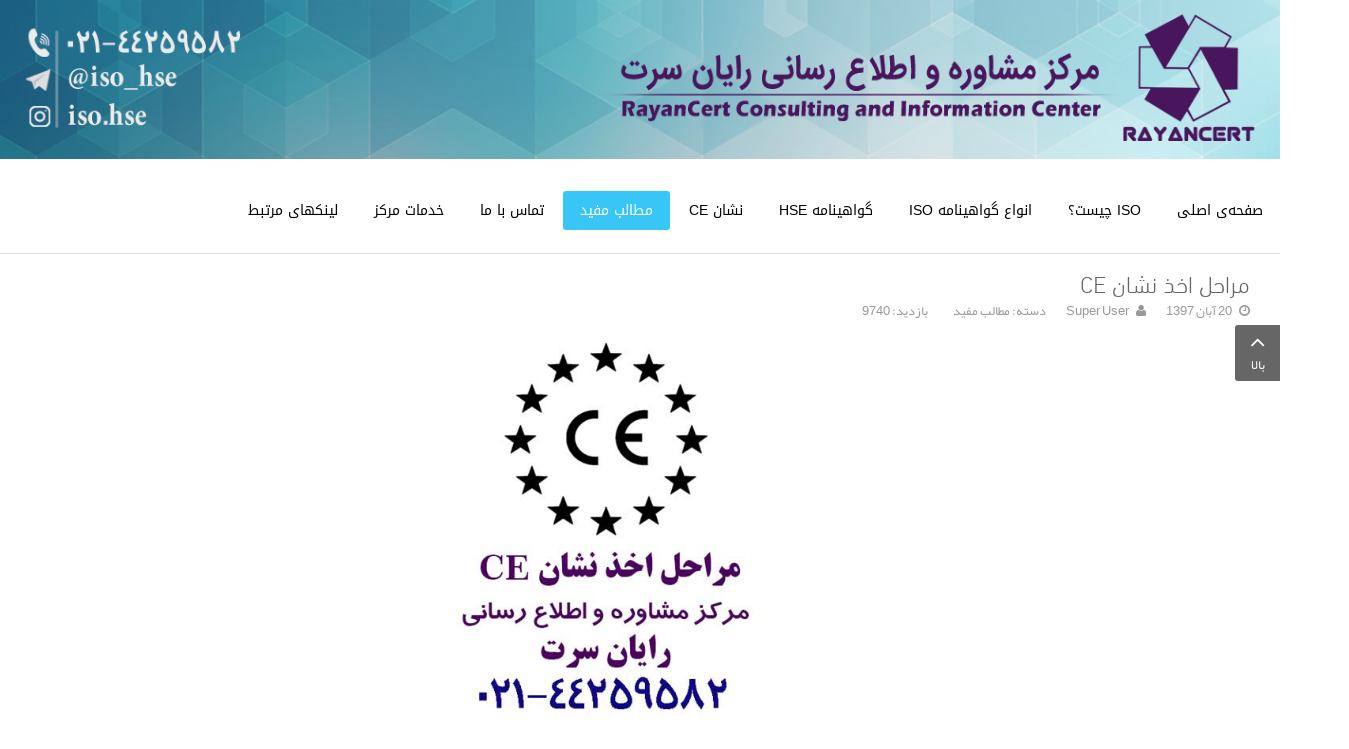

--- FILE ---
content_type: text/html; charset=UTF-8
request_url: https://rayancert.ir/%D9%85%D8%B7%D8%A7%D9%84%D8%A8-%D9%85%D9%81%DB%8C%D8%AF/228-%D9%85%D8%B1%D8%A7%D8%AD%D9%84-%D8%A7%D8%AE%D8%B0-%D9%86%D8%B4%D8%A7%D9%86-ce
body_size: 50896
content:


<!DOCTYPE html><html prefix="og: http://ogp.me/ns#" dir=rtl lang=fa-ir><head><base href=https://rayancert.ir/%D9%85%D8%B7%D8%A7%D9%84%D8%A8-%D9%85%D9%81%DB%8C%D8%AF/228-%D9%85%D8%B1%D8%A7%D8%AD%D9%84-%D8%A7%D8%AE%D8%B0-%D9%86%D8%B4%D8%A7%D9%86-ce /><meta http-equiv=content-type content="text/html; charset=utf-8"/><meta name=keywords content="نشان CE، مراحل اخذ نشان استاندارد CE، الزامات استاندارد CE، متن استاندارد CE، دریافت CE، مدرک CE چیست، ایزو CE، دایرکتیوهای CE، اخذ گواهینامه CE"/><meta name=author content="Super User"/><meta name=description content="در رابطه با اینکه چگونه می توانیم نشان CE را دریافت کنیم لازم به ذکر است که نشان CE به عنوان یک رویداد تجاری مهم در بازارهای اروپایی معرفی شده است که به تمامی تولید کنندگان و فروشندگان یک محصول اجازه می دهد تا محصولات خود را در تمامی مناطق آزاد اروپایی معرفی و به فروش رسانند"/><meta name=generator content="SmartAddons.Com - the high quality products!"/><title>مراحل اخذ نشان CE</title><link href=/templates/jm_avang/asset/bootstrap/css/bootstrap-rtl.css rel=stylesheet /><meta name=HandheldFriendly content=true /><meta name=format-detection content="telephone=no"><meta name=apple-mobile-web-app-capable content=YES /><meta http-equiv=content-type content="text/html; charset=utf-8"/><meta name=viewport content="width=device-width, initial-scale=1.0, user-scalable=yes"/><link rel=icon type=image/x-icon href=/images/favicon.ico /><style>a:active,a:focus{outline:0}img{border:none}.clearfix:before,.clearfix:after{display:table;content:''}.clearfix:after{clear:both}.clearfix{*zoom:1}.clearfix:before,.clearfix:after{display:table;content:"";line-height:0}.clearfix:after{clear:both}body{line-height:22px;background-color:#fff;color:#777;font-size:13px}#yt_menuwrap{background:#fff;border-bottom:1px solid #ddd}#yt_menuwrap #yt_logo{margin-top:15px}#content{background:#fff}#content #yt_component{background:#fff;padding:15px;overflow:hidden;margin-bottom:30px}a{color:#37c6f5}a:hover{color:#737373;text-decoration:none}a:focus{outline:none;text-decoration:none}*::selection{background:#37c6f5;color:#fff}*::-moz-selection{background:#37c6f5;color:#fff}p{min-height:22px}[class^="icon-"],[class*=" icon-"]{margin-right:5px;font-size:14px}img{max-width:100%}ul,ol{padding-left:12px}ul li{line-height:24px}ul ul{list-style:disc}select{padding:5px}input:focus:required:invalid:focus,textarea:focus:required:invalid:focus,select:focus:required:invalid:focus{border-color:#98e2fa}input[type="text"]:focus,textarea:focus,input[type="password"]:focus,input[type="datetime"]:focus,input[type="datetime-local"],input[type="date"]:focus,input[type="month"]:focus,input[type="time"]:focus,input[type="week"]:focus,input[type="number"]:focus,input[type="email"]:focus,input[type="url"]:focus,input[type="search"]:focus,input[type="tel"]:focus,input[type="submit"]:focus,select:focus,input[type="file"]:focus,input[type="radio"]:focus,input[type="checkbox"]:focus,.btn:focus,button[type="submit"]{outline:0 none}label,input,button,select,textarea{font-size:12px}textarea,input[type="text"],input[type="password"],input[type="datetime"],input[type="datetime-local"],input[type="date"],input[type="month"],input[type="time"],input[type="week"],input[type="number"],input[type="email"],input[type="url"],input[type="search"],input[type="tel"],input[type="color"],.uneditable-input{border-radius:0;font-size:12px;background:#fff;padding:4px 6px;border:solid 1px #ccc;height:36px}.button,button,.btReverse{background:#37c6f5;color:#fff;padding:8px 20px;display:inline-block;vertical-align:top;font-size:14px;border:none;border-radius:0px}.button:hover,button:hover{background:#737373;color:#fff}.btReverse{background:#737373}.btReverse:hover{background:#37c6f5;color:#fff}[class^="icon-"],[class*=" icon-"]{font-family:FontAwesome;font-style:normal}.item-page .article-header h2{font-size:18px;margin-bottom:5px;font-weight:normal}.item-page .article-header h2 a{color:#666}.item-page .article-header h2 a:hover{color:#37c6f5}.item-page .article-header h2{font-size:24px}.item-page .article-aside .article-info{margin-bottom:10px}.item-page .article-aside dd{display:inline-block;color:#999;margin-right:10px;font-size:89%}.item-page .article-aside dd a{color:#999}.item-page .article-aside dd a:hover{color:#37c6f5}.item-page .article-aside .article-info{margin-bottom:20px}h1,h2,h3,h4,h5,h6{margin:0 0 12px}h1{font-size:200%;line-height:115%}h2{font-size:160%;line-height:110%}h3{font-size:130%;line-height:110%}h4{font-size:110%}h5{font-size:91%}h6{font-size:84%}.clear{clear:both}#meganavigator{list-style:none;padding:0;margin:0;position:relative;z-index:60;text-align:right}#meganavigator li.level1{position:relative;padding:0;margin:0;list-style:none;display:inline-block;text-align:left}#meganavigator li.level1>.item-link{margin:0;padding:30px 0;color:#000;font-size:14px;display:block;text-transform:uppercase}#meganavigator li.level1>.item-link span{padding:6px 17px;border-radius:3px}#meganavigator li.level1 .first>.item-link span{margin:0}#meganavigator li.level1.active>.item-link span,#meganavigator li.level1.hover>.item-link span{background:#37c6f5;color:#fff}#meganavigator .mega-content{position:absolute;left:-999em;z-index:10;background:#fff;border-top:2px solid #37c6f5;box-shadow:1px 1px 1px rgba(0,0,0,0.1),1px 1px 0 rgba(0,0,0,0.1) inset}#meganavigator .mega-content .mega-col{float:left}#meganavigator .mega-content .mega-col.one{min-width:235px}#meganavigator .mega-content ul.subnavi,#meganavigator .mega-content .menu{list-style:none;padding:0}#meganavigator .mega-content ul.subnavi li,#meganavigator .mega-content .menu li{padding:0 0 1px 0;position:relative;margin:0 0 1px}#meganavigator .mega-content ul.subnavi li .item-link,#meganavigator .mega-content .menu li .item-link{display:block;margin:0;background:none;padding:4px 35px;font-size:14px;text-transform:none;line-height:25px;color:#444;z-index:3;overflow:hidden}#meganavigator .mega-content ul.subnavi li .item-link:before,#meganavigator .mega-content .menu li .item-link:before{content:"\f0da";position:absolute;top:7px;left:20px;display:block;font-family:fontawesome}#meganavigator .mega-content ul.subnavi li:hover,#meganavigator .mega-content ul.subnavi li.hover,#meganavigator .mega-content ul.subnavi li.active,#meganavigator .mega-content .menu li:hover,#meganavigator .mega-content .menu li.hover,#meganavigator .mega-content .menu li.active{background:#37c6f5}#meganavigator .mega-content ul.subnavi li:hover>.item-link,#meganavigator .mega-content ul.subnavi li.hover>.item-link,#meganavigator .mega-content ul.subnavi li.active>.item-link,#meganavigator .mega-content .menu li:hover>.item-link,#meganavigator .mega-content .menu li.hover>.item-link,#meganavigator .mega-content .menu li.active>.item-link{color:#fff}.yt-resmenu{position:relative;z-index:90;display:none}.yt-resmenu .btn-navbar{background:#37c6f5;height:54px;border-radius:0;color:#fff;font-size:16px}.yt-resmenu .nav-collapse{border-bottom:3px solid #37c6f5;padding:4px;background:white}.yt-resmenu .nav-collapse ul.resmenu{margin:0}.yt-resmenu .nav-collapse ul.resmenu li{background:#f2f2f2;margin-bottom:3px}.yt-resmenu .nav-collapse ul.resmenu li a{color:#666;margin:0;padding:5px 15px;font-size:14px}.yt-resmenu .nav-collapse ul.resmenu li.haveChild{position:relative}.yt-resmenu .nav-collapse ul.resmenu li.haveChild .menuress-toggle{position:absolute;width:35px;line-height:35px;right:0px;top:0px;cursor:pointer;font-family:FontAwesome;font-size:22px;color:#999;z-index:5}.yt-resmenu .nav-collapse ul.resmenu li.haveChild .menuress-toggle:before{content:"\f196"}.yt-resmenu .nav-collapse ul.resmenu li.haveChild .res-wrapnav{margin:3px 0 3px 20px}@font-face{font-family:'FontAwesome';src:url(/templates/jm_avang/asset/fonts/awesome/fonts/fontawesome-webfont.eot?v=4.2.0);src:url(/templates/jm_avang/asset/fonts/awesome/fonts/fontawesome-webfont.eot#iefix&v=4.2.0) format('embedded-opentype'),url(/templates/jm_avang/asset/fonts/awesome/fonts/fontawesome-webfont.woff?v=4.2.0) format('woff'),url(/templates/jm_avang/asset/fonts/awesome/fonts/fontawesome-webfont.ttf?v=4.2.0) format('truetype'),url(/templates/jm_avang/asset/fonts/awesome/fonts/fontawesome-webfont.svg?v=4.2.0#fontawesomeregular) format('svg');font-weight:normal;font-style:normal;font-display:swap}.fa{display:inline-block;font:normal normal normal 14px/1 FontAwesome;font-size:inherit;text-rendering:auto;-webkit-font-smoothing:antialiased;-moz-osx-font-smoothing:grayscale}.fa-user:before{content:"\f007"}.fa-clock-o:before{content:"\f017"}.fa-navicon:before,.fa-reorder:before,.fa-bars:before{content:"\f0c9"}.clearfix{*zoom:1}.clearfix:before,.clearfix:after{display:table;content:"";line-height:0}.clearfix:after{clear:both}.rtl [class^="icon-"],.rtl [class*=" icon-"]{margin:0 0 0 5px}.rtl .item-page .article-aside{overflow:hidden}.rtl .item-page .article-aside dl.article-info{float:right}.rtl .item-page .article-aside dl.article-info dd{margin-right:0px;margin-left:20px;font-size:100%;white-space:nowrap}.rtl #yt_mainmenu #meganavigator .level2.mega-content{left:inherit !important;right:0}.rtl #meganavigator{text-align:left}.rtl #meganavigator .mega-content ul.subnavi li .item-link:before,.rtl #meganavigator .mega-content .menu li .item-link:before{content:"\f0d9";left:auto;right:20px}.rtl #meganavigator li.level1{text-align:right}.rtl #meganavigator li.level1 .mega-content .mega-col{float:right}@font-face{font-family:'yekan';src:url(/templates/jm_avang/fonts/yekan/yekan.eot#iefix)format('embedded-opentype'),url(/templates/jm_avang/fonts/yekan/yekan.woff) format('woff'),url(/templates/jm_avang/fonts/yekan/yekan.ttf) format('truetype'),url(/templates/jm_avang/fonts/yekan/yekan.svg#CartoGothicStdBook) format('svg');font-display:swap}@font-face{font-family:'kufi';src:url(/templates/jm_avang/fonts/kufi/kufi.eot#iefix)format('embedded-opentype'),url(/templates/jm_avang/fonts/kufi/kufi.woff) format('woff'),url(/templates/jm_avang/fonts/kufi/kufi.ttf) format('truetype'),url(/templates/jm_avang/fonts/kufi/kufi.svg#CartoGothicStdBook) format('svg');font-display:swap}@font-face{font-family:'liza';src:url(/templates/jm_avang/fonts/liza/liza.eot#iefix)format('embedded-opentype'),url(/templates/jm_avang/fonts/liza/liza.woff) format('woff'),url(/templates/jm_avang/fonts/liza/liza.ttf) format('truetype'),url(/templates/jm_avang/fonts/liza/liza.svg#CartoGothicStdBook) format('svg');font-display:swap}#meganavigator li.level1>.item-link{font-family:"kufi",tahoma,arial}#meganavigator .mega-content ul.subnavi li .item-link,#meganavigator .mega-content .menu li .item-link{font-family:"kufi",tahoma,arial}h1,h2,h3,h4,h5,h6{font-family:"liza",tahoma,arial !important;font-weight:normal !important}body{font-family:"yekan",tahoma,arial}b,strong{font-weight:normal !important}label{font-weight:normal !important}#yt_mainmenu #meganavigator .level2.mega-content{display:none}#yt_menuwrap #yt_logo{display:none}.rtl #meganavigator{text-align:right}.clearfix{*zoom:1}.clearfix:before,.clearfix:after{display:table;content:"";line-height:0}.clearfix:after{clear:both}@media (min-width:320px) and (max-width:479px){#bd div.container{width:100%}#bd .btn{white-space:normal;height:auto}#bd #yt_menuwrap{padding:0;position:relative}#bd #yt_menuwrap #yt_logo{text-align:center;margin:15px 0}#bd #yt_menuwrap #yt_mainmenu{background:#08c}#bd #yt_menuwrap #yt_mainmenu .btn{padding:10px 12px}#bd #yt_mainmenu ul.navi{display:none}#bd #yt_mainmenu .yt-resmenu{display:block}#bd #yt_mainmenu .yt-resmenu .btn-navbar{height:auto}#bd #yt_mainmenu ul.navi{display:none}#bd .item-page .article-aside .article-info dd{font-size:12px}#bd.rtl .yt-resmenu .nav-collapse ul.resmenu li.haveChild .menuress-toggle{right:auto;left:0}#bd.rtl .nav-collapse ul.resmenu .res-wrapnav{margin-left:0}}@media (min-width:480px) and (max-width:767px){#bd #yt_menuwrap{padding:0;position:relative}#bd #yt_menuwrap #yt_logo{text-align:center;margin:15px 0}#bd #yt_menuwrap #yt_mainmenu{background:#08c}#bd #yt_menuwrap #yt_mainmenu .btn{padding:10px 12px}#bd div.container{width:100%}#bd .btn{white-space:normal;height:auto}#bd #yt_mainmenu .nav-collapse ul.resmenu{width:100%}#bd #yt_mainmenu ul.navi{display:none}#bd #yt_mainmenu .yt-resmenu{display:block}#bd #yt_mainmenu .yt-resmenu .btn-navbar{height:auto}#bd .item-page .article-aside .article-info dd{font-size:12px}#bd.rtl .yt-resmenu .nav-collapse ul.resmenu li.haveChild .menuress-toggle{right:auto;left:0}}@media (min-width:768px) and (max-width:979px){#bd div.container{width:100%}#bd #yt_menuwrap{padding:0;position:relative}#bd #yt_menuwrap #yt_logo{text-align:center;margin:15px 0}#bd #yt_menuwrap #yt_mainmenu{background:#08c;padding:0}#bd #yt_menuwrap #yt_mainmenu .btn{padding:10px 12px}#bd #yt_mainmenu .nav-collapse ul.resmenu{width:100%}#bd #yt_mainmenu ul.navi{display:none}#bd #yt_mainmenu .yt-resmenu{display:block}#bd #yt_mainmenu .yt-resmenu .btn-navbar{height:auto}#bd.rtl .yt-resmenu .nav-collapse ul.resmenu li.haveChild .menuress-toggle{right:auto;left:0}}@media (min-width:980px) and (max-width:1199px){div.container{width:980px}#yt_menuwrap{padding:0;position:relative}#yt_menuwrap .container{width:100%}#yt_menuwrap #meganavigator{text-align:left}#yt_menuwrap #yt_logo{text-align:center;margin:0}#yt_mainmenu #meganavigator li.level1>.item-link{padding:15px 5px}#yt_mainmenu #meganavigator li.level1>.item-link span{padding:6px}.rtl #yt_menuwrap #meganavigator{text-align:right}}.clearfix{*zoom:1}.clearfix:before,.clearfix:after{display:table;content:"";line-height:0}.clearfix:after{clear:both}h1,h2,h3,h4,h5,h6{font-weight:600}.fa{margin-right:5px}a:hover{text-decoration:none}a:focus,.btn:focus{outline:none;text-decoration:none}.clear{clear:both}@media (max-width:767px){.btn{overflow:hidden;text-overflow:ellipsis;white-space:nowrap;max-width:280px}}.clearfix{*zoom:1}.clearfix:before,.clearfix:after{display:table;content:"";line-height:0}.clearfix:after{clear:both}[class^="fa-"],.glyphicon,[class*=" fa-"]{margin:0 0 0 5px}.container{width:1349px}</style><link rel=preload href=/media/plg_jchoptimize/cache/css/27af2028368fbcb4c8eb424594895234.css as=style onload="this.onload=null;this.rel='stylesheet'"><noscript><link rel=stylesheet href=/media/plg_jchoptimize/cache/css/27af2028368fbcb4c8eb424594895234.css></noscript> <script>(function(w){"use strict";if(!w.loadCSS){w.loadCSS=function(){};}
var rp=loadCSS.relpreload={};rp.support=(function(){var ret;try{ret=w.document.createElement("link").relList.supports("preload");}catch(e){ret=false;}
return function(){return ret;};})();rp.bindMediaToggle=function(link){var finalMedia=link.media||"all";function enableStylesheet(){if(link.addEventListener){link.removeEventListener("load",enableStylesheet);}else if(link.attachEvent){link.detachEvent("onload",enableStylesheet);}
link.setAttribute("onload",null);link.media=finalMedia;}
if(link.addEventListener){link.addEventListener("load",enableStylesheet);}else if(link.attachEvent){link.attachEvent("onload",enableStylesheet);}
setTimeout(function(){link.rel="stylesheet";link.media="only x";});setTimeout(enableStylesheet,3000);};rp.poly=function(){if(rp.support()){return;}
var links=w.document.getElementsByTagName("link");for(var i=0;i<links.length;i++){var link=links[i];if(link.rel==="preload"&&link.getAttribute("as")==="style"&&!link.getAttribute("data-loadcss")){link.setAttribute("data-loadcss",true);rp.bindMediaToggle(link);}}};if(!rp.support()){rp.poly();var run=w.setInterval(rp.poly,500);if(w.addEventListener){w.addEventListener("load",function(){rp.poly();w.clearInterval(run);});}else if(w.attachEvent){w.attachEvent("onload",function(){rp.poly();w.clearInterval(run);});}}
if(typeof exports!=="undefined"){exports.loadCSS=loadCSS;}
else{w.loadCSS=loadCSS;}}(typeof global!=="undefined"?global:this));</script><noscript><style>.jch-lazyload{display:none}</style> </noscript> </head><body id=bd class="home-layout1 rtl res"><p><img src=/images/ax_mataleb/logo1.png alt=logo1 /></p><div id=yt_wrapper class=" "> <nav id=yt_menuwrap class=block><div class=container><div class=row><div id=yt_logo class=" col-md-3 col-sm-12 col-xs-12"> <a class=logo href=/ title="رایان سرت"> <img data-placeholder=no src=https://rayancert.ir/images/ax_mataleb/Logo1.png alt="رایان سرت" style=width:190px;height:autopx; /> </a> </div><div id=yt_mainmenu class=col-sm-15><ul id=meganavigator class="clearfix navi  navirtl"><li class="level1 first "> <a title="صفحه‌ی اصلی" class="level1 first  item-link" href=https://rayancert.ir/><span class=menu-title>صفحه‌ی اصلی</span></a> </li> <li class="level1 "> <a title="ISO چیست؟" class="level1  item-link" href=/iso-چیست؟><span class=menu-title>ISO چیست؟</span></a> </li> <li class="level1 havechild "> <a title="انواع گواهینامه ISO" class="level1 havechild  item-link" href=#><span class=menu-title>انواع گواهینامه ISO</span></a> <div class="level2 menu mega-content"><div class="mega-content-inner clearfix"><div class="mega-col first one"><ul class="subnavi level2"><li class="level2 first "> <a title=ISO9001 class="level2 first  item-link" href=/iso/iso9001><span class=menu-title>ISO9001</span></a> </li> <li class="level2 "> <a title=ISO14001 class="level2  item-link" href=/iso/iso14001><span class=menu-title>ISO14001</span></a> </li> <li class="level2 "> <a title=OHSAS18001 class="level2  item-link" href=/iso/ohsas18001><span class=menu-title>OHSAS18001</span></a> </li> <li class="level2 "> <a title=ISO22000 class="level2  item-link" href=/iso/iso22000><span class=menu-title>ISO22000</span></a> </li> <li class="level2 "> <a title=ISO45001 class="level2  item-link" href=/iso/iso45001><span class=menu-title>ISO45001</span></a> </li> <li class="level2 "> <a title=ISO17020 class="level2  item-link" href=/iso/iso17020><span class=menu-title>ISO17020</span></a> </li> <li class="level2 "> <a title=IMS class="level2  item-link" href=/iso/ims><span class=menu-title>IMS</span></a> </li> <li class="level2 last "> <a title=ISO10002 class="level2 last  item-link" href=/iso/iso10002><span class=menu-title>ISO10002</span></a> </li> </ul> </div> </div> </div> </li> <li class="level1 "> <a title="گواهینامه HSE" class="level1  item-link" href=/hse><span class=menu-title>گواهینامه HSE</span></a> </li> <li class="level1 "> <a title="نشان CE" class="level1  item-link" href=/ce><span class=menu-title>نشان CE</span></a> </li> <li class="active level1 "> <a title="مطالب مفید" class="active level1  item-link" href=/مطالب-مفید><span class=menu-title>مطالب مفید</span></a> </li> <li class="level1 "> <a title="تماس با ما" class="level1  item-link" href=/contact><span class=menu-title>تماس با ما</span></a> </li> <li class="level1 havechild "><div title="خدمات مرکز" class="level1 havechild  item-link separator"><span class=menu-title>خدمات مرکز</span></div><div class="level2 menu mega-content"><div class="mega-content-inner clearfix"><div class="mega-col first one"><ul class="subnavi level2"><li class="level2 first "> <a title="فرم های درخواست خدمات" class="level2 first  item-link" href=/2018-07-25-09-19-40/فرم-های-درخواست-خدمات><span class=menu-title>فرم های درخواست خدمات</span></a> </li> </ul> </div> </div> </div> </li> <li class="level1 last "> <a title="لینکهای مرتبط" class="level1 last  item-link" href=/لینک-های-مرتبط><span class=menu-title>لینکهای مرتبط</span></a> </li> </ul><div id=yt-responivemenu class="yt-resmenu "> <button data-target=.nav-collapse data-toggle=collapse class="btn btn-navbar collapsed" type=button> <i class="fa fa-bars"></i> منو </button><div id=resmenu_sidebar class="nav-collapse collapse"><ul class="nav resmenu"> <li><a title="صفحه‌ی اصلی" href=https://rayancert.ir/>صفحه‌ی اصلی</a> </li> <li><a title="ISO چیست؟" href=/iso-چیست؟>ISO چیست؟</a> </li> <li class="haveChild level1"><a title="انواع گواهینامه ISO" href=#>انواع گواهینامه ISO</a> <span class=menuress-toggle></span> <div class=res-wrapnav><ul class=nav> <li><a title=ISO9001 href=/iso/iso9001>ISO9001</a> </li> <li><a title=ISO14001 href=/iso/iso14001>ISO14001</a> </li> <li><a title=OHSAS18001 href=/iso/ohsas18001>OHSAS18001</a> </li> <li><a title=ISO22000 href=/iso/iso22000>ISO22000</a> </li> <li><a title=ISO45001 href=/iso/iso45001>ISO45001</a> </li> <li><a title=ISO17020 href=/iso/iso17020>ISO17020</a> </li> <li><a title=IMS href=/iso/ims>IMS</a> </li> <li><a title=ISO10002 href=/iso/iso10002>ISO10002</a> </li> </ul> </div> </li> <li><a title="گواهینامه HSE" href=/hse>گواهینامه HSE</a> </li> <li><a title="نشان CE" href=/ce>نشان CE</a> </li> <li><a title="مطالب مفید" href=/مطالب-مفید class=active>مطالب مفید</a> </li> <li><a title="تماس با ما" href=/contact>تماس با ما</a> </li> <li class="haveChild level1"><a title="خدمات مرکز" href=#1>خدمات مرکز</a> <span class=menuress-toggle></span> <div class=res-wrapnav><ul class=nav> <li><a title="فرم های درخواست خدمات" href=/2018-07-25-09-19-40/فرم-های-درخواست-خدمات>فرم های درخواست خدمات</a> </li> </ul> </div> </li> <li><a title="لینکهای مرتبط" href=/لینک-های-مرتبط>لینکهای مرتبط</a> </li> </ul> </div> </div> </div> </div> </div> </nav><section id=content class="  no-left  no-right nogroup-left nogroup-rightblock"><div class=container><div class=row><aside id=content_left class="col-md-3 col-sm-12 hidden"></aside><div id=content_main class=col-sm-12><div id=system-message-container> </div><div id=yt_component><article class=item-page> <header class=article-header><h2> <a href=/مطالب-مفید/228-مراحل-اخذ-نشان-ce> مراحل اخذ نشان CE <span class=title-color></span> </a> </h2></header><aside class=article-aside><dl class=article-info><dd class=create> <span class="fa fa-clock-o"></span> <time datetime=2018-11-11T09:47:37+00:00> 20 آبان 1397 </time> </dd><dd class=createdby itemprop=author itemscope itemtype=http://schema.org/Person> <span class="fa fa-user"></span> <span itemprop=name>Super User</span> </dd><dd class=category-name> دسته: <a href=/مطالب-مفید itemprop=genre>مطالب مفید</a> </dd><dd class=hits> <span class=icon-eye-open></span> <meta itemprop=interactionCount content=UserPageVisits:9740 />بازدید: 9740 </dd></dl></aside><h4><a href=/%D9%85%D8%B7%D8%A7%D9%84%D8%A8-%D9%85%D9%81%DB%8C%D8%AF/226-%D8%B4%D8%B1%D8%A7%DB%8C%D8%B7-%D8%A7%D8%AE%D8%B0-%D8%A7%D8%B3%D8%AA%D8%A7%D9%86%D8%AF%D8%A7%D8%B1%D8%AF-ce target=_blank title="گواهینامه ce"><img src=[data-uri] data-src=/images/tasavir_matlab/مراحل-نشان-ce.jpg class=jch-lazyload alt="ce mark" width=373 height=375 style="display: block; margin-left: auto; margin-right: auto;"/><noscript><img src=/images/tasavir_matlab/مراحل-نشان-ce.jpg alt="ce mark" width=373 height=375 style="display: block; margin-left: auto; margin-right: auto;"/></noscript></a></h4><h4 dir=RTL style="text-align: justify;"><span style="font-size: 14pt; line-height: 107%; font-family: 'B Nazanin';">امروزه گواهینامه </span><span dir=LTR style="font-size: 14pt; line-height: 107%;">CE</span><span style="font-size: 14pt; line-height: 107%; font-family: 'B Nazanin';"> یا نشان </span><span dir=LTR style="font-size: 14pt; line-height: 107%;">CE</span><span style="font-size: 14pt; line-height: 107%; font-family: 'B Nazanin';"> برروی شمار زیادی ازمحصولات معامله شده دربازار دیده میشود. نشان</span><span dir=LTR style="font-size: 14pt; line-height: 107%;">CE </span><span style="font-size: 14pt; line-height: 107%; font-family: 'B Nazanin';">بیانگر آن</span><span style="font-size: 14pt; line-height: 107%; font-family: 'B Nazanin';">ست که تمامی محصولاتی که با نشان </span><span dir=LTR style="font-size: 14pt; line-height: 107%;">CE</span><span style="font-size: 14pt; line-height: 107%; font-family: 'B Nazanin';"> دربازار به فروش میرسند مورد ارزیابی وبررسی قرار گرفته اند تا موجبات بالابردن شرایط ایمنی، سلامت وحفاظت ازمحیط زیست را فراهم آورند. درواقع نشان </span><span dir=LTR style="font-size: 14pt; line-height: 107%;">CE</span><span style="font-size: 14pt; line-height: 107%; font-family: 'B Nazanin';"> اظهار کننده انطباق محصول مذکور بااستانداردها، قوانین ودستورالعمل های تعریف شده دربازارهای اروپایی است چنانچه محصولاتی دارای نشان </span><span dir=LTR style="font-size: 14pt; line-height: 107%;">CE</span><span style="font-size: 14pt; line-height: 107%; font-family: 'B Nazanin';"> باشند. نشان </span><span dir=LTR style="font-size: 14pt; line-height: 107%;">CE</span><span style="font-size: 14pt; line-height: 107%; font-family: 'B Nazanin';"> براحتی میتواند نقل وانتقال و</span><span style="font-size: 14pt; line-height: 107%; font-family: 'B Nazanin';">واردات آزادانه آن ها را در کشورهای عضو اتحادیه اروپا تضمین نماید. بنابراین تولید کنندگانی که موفق به دریافت گواهینامه </span><span dir=LTR style="font-size: 14pt; line-height: 107%;">CE</span><span style="font-size: 14pt; line-height: 107%; font-family: 'B Nazanin';"> ونشان </span><span dir=LTR style="font-size: 14pt; line-height: 107%;">CE</span><span style="font-size: 14pt; line-height: 107%; font-family: 'B Nazanin';"> می</span><span style="font-size: 14pt; line-height: 107%; font-family: 'B Nazanin';">شوند توانند محصولات خود را بدون هیچ گونه محدودیتی دربازارهای جهانی بفروش رسانند. </span></h4><h5 dir=RTL style="text-align: justify;"><span style="font-size: 14pt; line-height: 107%; font-family: 'B Nazanin';">امروزه گواهینامه </span><span dir=LTR style="font-size: 14pt; line-height: 107%;">CE</span><span style="font-size: 14pt; line-height: 107%; font-family: 'B Nazanin';"> و نشان </span><span dir=LTR style="font-size: 14pt; line-height: 107%;">CE</span><span style="font-size: 14pt; line-height: 107%; font-family: 'B Nazanin';"> ب</span><span style="font-size: 14pt; line-height: 107%; font-family: 'B Nazanin';">عنوان یک رویداد تجاری مهم برای بازارهای جهانی است که به تولید کنندگان وفروشندگان یک محصول اجازه میدهد تا محصولات خودرا در مناطق آزاد تجاری اروپا معرفی نمایند. در رابطه با این که چگونه گواهینامه </span><span dir=LTR style="font-size: 14pt; line-height: 107%;">CE</span><span style="font-size: 14pt; line-height: 107%; font-family: 'B Nazanin';"> و نشان </span><span dir=LTR style="font-size: 14pt; line-height: 107%;">CE</span><span style="font-size: 14pt; line-height: 107%; font-family: 'B Nazanin';"> را برای محصول خود دریافت کنیم لازم است پروسه های زیر را بترتیب پشت سر بگذرانیم.</span></h5><h1 dir=RTL style="text-align: justify;"><span style="font-size: 14pt; line-height: 107%; font-family: 'B Nazanin';">مراحل دریافت نشان </span><span dir=LTR style="font-size: 14pt; line-height: 107%;">CE</span></h1><h2 dir=RTL style="text-align: justify;"><span style="font-size: 14pt; line-height: 107%; font-family: 'B Nazanin';">مطالعه و شناسایی مقررات و استانداردهای اروپایی محصول مورد نظر وبررسی مشخصات وویژگی های فنی آن</span></h2><h2 dir=RTL style="text-align: justify;"><span style="font-size: 14pt; line-height: 107%; font-family: 'B Nazanin';">شناسایی دایرکتیوها وراهنمای مورد کاربرد محصول و</span><span style="font-size: 14pt; line-height: 107%; font-family: 'B Nazanin';">رعایت نکات ایمنی</span></h2><h2 dir=RTL style="text-align: justify;"><span style="font-size: 14pt; line-height: 107%; font-family: 'B Nazanin';">جمع آوری وتهیه طرحهای کیفیتی و</span><span style="font-size: 14pt; line-height: 107%; font-family: 'B Nazanin';">تست وبازرسی</span></h2><h2 dir=RTL style="text-align: justify;"><span style="font-size: 14pt; line-height: 107%; font-family: 'B Nazanin';">هماهنگی در جهت نمونه برداری وانجام تست هاو آزمون های لازم مندرج در</span><span style="font-size: 14pt; line-height: 107%; font-family: 'B Nazanin';">استانداردهای مربوط به محصول</span></h2><h2 dir=RTL style="text-align: justify;"><span style="font-size: 14pt; line-height: 107%; font-family: 'B Nazanin';">تکمیل مدارک مهندسی و</span><span style="font-size: 14pt; line-height: 107%; font-family: 'B Nazanin';">یا اثبات سیستم مدیریت کیفیت درسازمان</span></h2><h2 dir=RTL style="text-align: justify;"><span style="font-size: 14pt; line-height: 107%; font-family: 'B Nazanin';">تکمیل پرونده فنی وچک لیستهای موسسه</span></h2><h2 dir=RTL style="text-align: justify;"><span style="font-size: 14pt; line-height: 107%; font-family: 'B Nazanin';">ویژگی های گواهینامه </span><span dir=LTR style="font-size: 14pt; line-height: 107%;">CE</span><span style="font-size: 14pt; line-height: 107%; font-family: 'B Nazanin';"> و</span><span style="font-size: 14pt; line-height: 107%; font-family: 'B Nazanin';"> نشان </span><span dir=LTR style="font-size: 14pt; line-height: 107%;">CE</span><span style="font-size: 14pt; line-height: 107%; font-family: 'B Nazanin';"> معتبر</span></h2><h3 dir=RTL style="text-align: justify;"><span style="font-size: 14pt; line-height: 107%; font-family: 'B Nazanin';">از</span><span style="font-size: 14pt; line-height: 107%; font-family: 'B Nazanin';">آنجایی که امروزه گواهینامه های فاقد اعتباری با نشان </span><span dir=LTR style="font-size: 14pt; line-height: 107%;">CE</span><span style="font-size: 14pt; line-height: 107%; font-family: 'B Nazanin';"> در بازارهای مختلف برای تولید کنندگان صادر میشوند. لذا ما در این مقاله سعی بر آن داریم تا در جهت شناسایی نشان معتبر </span><span dir=LTR style="font-size: 14pt; line-height: 107%;">CE</span><span style="font-size: 14pt; line-height: 107%; font-family: 'B Nazanin';">، مراحل تشخیص آنرا ب</span><span style="font-size: 14pt; line-height: 107%; font-family: 'B Nazanin';">طور کامل برایتان بازگو نماییم:</span></h3><h3 dir=RTL style="text-align: justify;"><span style="font-size: 14pt; line-height: 107%; font-family: 'B Nazanin';">مراجع صدور اروپایی که تمامی کارهای مربوط به ثبت وصدور نشان </span><span dir=LTR style="font-size: 14pt; line-height: 107%;">CE</span><span style="font-size: 14pt; line-height: 107%; font-family: 'B Nazanin';"> را انجام می</span><span style="font-size: 14pt; line-height: 107%; font-family: 'B Nazanin';">دهند لازم است در کمیسیون اروپا وبخش صادرات دارای تأییدیه باشند</span></h3><h3 dir=RTL style="text-align: justify;"><span style="font-size: 14pt; line-height: 107%; font-family: 'B Nazanin';">تاییدیه صدور گواهینامه </span><span dir=LTR style="font-size: 14pt; line-height: 107%;">CE</span><span style="font-size: 14pt; line-height: 107%; font-family: 'B Nazanin';"> و نشان </span><span dir=LTR style="font-size: 14pt; line-height: 107%;">CE</span><span style="font-size: 14pt; line-height: 107%; font-family: 'B Nazanin';"> به صورت یک کد 4 رقمی می</span><span style="font-size: 14pt; line-height: 107%; font-family: 'B Nazanin';">باشد </span></h3><h3 dir=RTL style="text-align: justify;"><span style="font-size: 14pt; line-height: 107%; font-family: 'B Nazanin';">درجهت چک کردن کدکه در</span><span style="font-size: 14pt; line-height: 107%; font-family: 'B Nazanin';">اصطلاح به آن </span><span dir=LTR style="font-size: 14pt; line-height: 107%;">NANDO</span><span style="font-size: 14pt; line-height: 107%; font-family: 'B Nazanin';"> گفته میشود می</span><span style="font-size: 14pt; line-height: 107%; font-family: 'B Nazanin';">توان به وب سایت کمیسیون رسمی اروپا مراجعه نمود</span></h3><h3 dir=RTL style="text-align: justify;"><span style="font-size: 14pt; line-height: 107%; font-family: 'B Nazanin';">در قسمت </span><span dir=LTR style="font-size: 14pt; line-height: 107%;">BODY</span><span style="font-size: 14pt; line-height: 107%; font-family: 'B Nazanin';"> وب سایت، تمامی شرکت</span><span style="font-size: 14pt; line-height: 107%; font-family: 'B Nazanin';">های تایید صلاحیت شده جهت صدور گواهینامه </span><span dir=LTR style="font-size: 14pt; line-height: 107%;">CE</span><span style="font-size: 14pt; line-height: 107%; font-family: 'B Nazanin';"> و نشان </span><span dir=LTR style="font-size: 14pt; line-height: 107%;">CE</span><span style="font-size: 14pt; line-height: 107%; font-family: 'B Nazanin';"> قابل مشاهده می</span><span style="font-size: 14pt; line-height: 107%; font-family: 'B Nazanin';">باشد.جهت کسب اطلاعات بیشتر ودریافت مشاوره رایگان با مرکز رایان سرت تماس حاصل فرمایید.<br /></span></h3><h5 dir=RTL style="text-align: justify; direction: rtl; unicode-bidi: embed;"><span style="font-size: 14pt; font-family: 'B Nazanin'; font-weight: normal;">موارد جستجو در اینترنت:</span><span style="font-size: 14pt; font-family: 'B Nazanin';"> </span></h5><h5 dir=RTL style="text-align: justify; direction: rtl; unicode-bidi: embed;"><span style="font-size: 14pt; font-family: 'B Nazanin';">الزامات استاندارد </span><span dir=LTR style="font-size: 14pt; font-family: 'Calibri', 'sans-serif';">ce</span><span style="font-size: 14pt; font-family: 'B Nazanin';">، اخذ استاندارد </span><span dir=LTR style="font-size: 14pt; font-family: 'Calibri', 'sans-serif';">ce</span><span style="font-size: 14pt; font-family: 'B Nazanin';">، مراحل اخذ استاندارد </span><span dir=LTR style="font-size: 14pt; font-family: 'Calibri', 'sans-serif';">ce</span><span style="font-size: 14pt; font-family: 'B Nazanin';">، متن استاندارد </span><span dir=LTR style="font-size: 14pt; font-family: 'Calibri', 'sans-serif';">ce</span><span style="font-size: 14pt; font-family: 'B Nazanin';">، مدرک </span><span dir=LTR style="font-size: 14pt; font-family: 'Calibri', 'sans-serif';">ce</span><span style="font-size: 14pt; font-family: 'B Nazanin';"> چیست، دریافت </span><span dir=LTR style="font-size: 14pt; font-family: 'Calibri', 'sans-serif';">ce</span><span style="font-size: 14pt; font-family: 'B Nazanin';">، ایزو </span><span dir=LTR style="font-size: 14pt; font-family: 'Calibri', 'sans-serif';">ce</span><span style="font-size: 14pt; font-family: 'B Nazanin';">، دایرکتیوهای </span><span dir=LTR style="font-size: 14pt; font-family: 'Calibri', 'sans-serif';">ce</span><span style="font-size: 14pt; font-family: 'B Nazanin';">، نشان </span><span dir=LTR style="font-size: 14pt; font-family: 'Calibri', 'sans-serif';">CE</span><span style="font-size: 14pt; font-family: 'B Nazanin';">، نشان </span><span dir=LTR style="font-size: 14pt; font-family: 'Calibri', 'sans-serif';">CE</span><span style="font-size: 14pt; font-family: 'B Nazanin';"> برای محصولات، </span><span dir=LTR style="font-size: 14pt; font-family: 'Calibri', 'sans-serif';">CE</span><span style="font-size: 14pt; font-family: 'B Nazanin';">، اخذ </span><span dir=LTR style="font-size: 14pt; font-family: 'Calibri', 'sans-serif';">CE</span><span style="font-size: 14pt; font-family: 'B Nazanin';">، استاندارد </span><span dir=LTR style="font-size: 14pt; font-family: 'Calibri', 'sans-serif';">CE</span><span style="font-size: 14pt; font-family: 'B Nazanin';">، </span><span dir=LTR style="font-size: 14pt; font-family: 'Calibri', 'sans-serif';">CE</span><span style="font-size: 14pt; font-family: 'B Nazanin';"> چیست؟، اخذ استاندارد</span><span dir=LTR style="font-size: 14pt; font-family: 'Calibri', 'sans-serif';">CE </span><span style="font-size: 14pt; font-family: 'B Nazanin';">، </span><span dir=LTR style="font-size: 14pt; font-family: 'Calibri', 'sans-serif';">CE</span><span style="font-size: 14pt; font-family: 'B Nazanin';"> اروپا، </span><span dir=LTR style="font-size: 14pt; font-family: 'Calibri', 'sans-serif';">CE</span><span style="font-size: 14pt; font-family: 'B Nazanin';"> محصول، نحوه گرفتن </span><span dir=LTR style="font-size: 14pt; font-family: 'Calibri', 'sans-serif';">CE</span><span style="font-size: 14pt; font-family: 'B Nazanin';">، نشان</span><span dir=LTR style="font-size: 14pt; font-family: 'Calibri', 'sans-serif';">ce</span><span style="font-size: 14pt; font-family: 'B Nazanin';"> ، گواهی نامه </span><span dir=LTR style="font-size: 14pt; font-family: 'Calibri', 'sans-serif';">CE </span><span style="font-size: 14pt; font-family: 'B Nazanin';">، </span><span dir=LTR style="font-size: 14pt; font-family: 'Calibri', 'sans-serif';">ce</span><span style="font-size: 14pt; font-family: 'B Nazanin';">خود اظهاری ، </span><span dir=LTR style="font-size: 14pt; font-family: 'Calibri', 'sans-serif';"> </span><span dir=LTR style="font-size: 14pt; font-family: 'Calibri', 'sans-serif';">ce</span><span style="font-size: 14pt; font-family: 'B Nazanin';">انطباق ، مراجع صادر کننده </span><span dir=LTR style="font-size: 14pt; font-family: 'Calibri', 'sans-serif';">CE</span><span style="font-size: 14pt; font-family: 'B Nazanin';"> ، نشان</span><span dir=LTR style="font-size: 14pt; font-family: 'Calibri', 'sans-serif';">CE</span><span style="font-size: 14pt; font-family: 'B Nazanin';"> اصل ، نشان</span><span dir=LTR style="font-size: 14pt; font-family: 'Calibri', 'sans-serif';">Ce</span><span style="font-size: 14pt; font-family: 'B Nazanin';"> قیمت </span><span dir=LTR style="font-size: 14pt; font-family: 'Calibri', 'sans-serif';">ce</span><span style="font-size: 14pt; font-family: 'B Nazanin';"> ، مدت زمان صدور </span><span dir=LTR style="font-size: 14pt; font-family: 'Calibri', 'sans-serif';">CE </span><span style="font-size: 14pt; font-family: 'B Nazanin';">، </span><span dir=LTR style="font-size: 14pt; font-family: 'Calibri', 'sans-serif';">CE</span><span style="font-size: 14pt; font-family: 'B Nazanin';">نشان ، مدرک</span><span dir=LTR style="font-size: 14pt; font-family: 'Calibri', 'sans-serif';">CE</span><span style="font-size: 14pt; font-family: 'B Nazanin';"> ، از کجا </span><span dir=LTR style="font-size: 14pt; font-family: 'Calibri', 'sans-serif';">CE</span><span style="font-size: 14pt; font-family: 'B Nazanin';"> بگیریم ، </span><span dir=LTR style="font-size: 14pt; font-family: 'Calibri', 'sans-serif';">CE</span><span style="font-size: 14pt; font-family: 'B Nazanin';">اروپا ، </span><span dir=LTR style="font-size: 14pt; font-family: 'Calibri', 'sans-serif';">CE</span><span style="font-size: 14pt; font-family: 'B Nazanin';"> برای تجهیزات پزشکی ، نشان </span><span dir=LTR style="font-size: 14pt; font-family: 'Calibri', 'sans-serif';">CE</span><span style="font-size: 14pt; font-family: 'B Nazanin';"> برای محصول ، </span><span dir=LTR style="font-size: 14pt; font-family: 'Calibri', 'sans-serif';">CE</span><span style="font-size: 14pt; font-family: 'B Nazanin';">مورد تایید اتحادیه اروپا ، </span><span dir=LTR style="font-size: 14pt; font-family: 'Calibri', 'sans-serif';"> </span><span dir=LTR style="font-size: 14pt; font-family: 'Calibri', 'sans-serif';">ce</span><span style="font-size: 14pt; font-family: 'B Nazanin';">محصول ، گواهینامه </span><span dir=LTR style="font-size: 14pt; font-family: 'Calibri', 'sans-serif';">CE</span><span style="font-size: 14pt; font-family: 'B Nazanin';">، گواهی </span><span dir=LTR style="font-size: 14pt; font-family: 'Calibri', 'sans-serif';">CE</span><span style="font-size: 14pt; font-family: 'B Nazanin';">، </span><span dir=LTR style="font-size: 14pt; font-family: 'Calibri', 'sans-serif';">ce</span><span style="font-size: 14pt; font-family: 'B Nazanin';">برای محصولات کشاورزی ، نشان سی ای ، سی ای مورد تایید اتحادیه اروپا ، اخذ سی ایی ، </span><span dir=LTR style="font-size: 14pt; font-family: 'Calibri', 'sans-serif';">CE</span><span style="font-size: 14pt; font-family: 'B Nazanin';">در کوتاه ترین زمان ممکن ، </span><span dir=LTR style="font-size: 14pt; font-family: 'Calibri', 'sans-serif';">CE</span><span style="font-size: 14pt; font-family: 'B Nazanin';">یک روزه ، </span><span dir=LTR style="font-size: 14pt; font-family: 'Calibri', 'sans-serif';">Ce</span><span style="font-size: 14pt; font-family: 'B Nazanin';">فوری گواهی </span><span dir=LTR style="font-size: 14pt; font-family: 'Calibri', 'sans-serif';">SE </span><span style="font-size: 14pt; font-family: 'B Nazanin';">، </span><span dir=LTR style="font-size: 14pt; font-family: 'Calibri', 'sans-serif';">CE</span><span style="font-size: 14pt; font-family: 'B Nazanin';">اورجینال ، نشان سی ایی ، دریافت گواهینامه سی ایی ، گواهینامه </span><span dir=LTR style="font-size: 14pt; font-family: 'Calibri', 'sans-serif';">ce</span><span style="font-size: 14pt; font-family: 'B Nazanin';"> ، نشان </span><span dir=LTR style="font-size: 14pt; font-family: 'Calibri', 'sans-serif';">CE</span><span style="font-size: 14pt; font-family: 'B Nazanin';">اروپا،نشان </span><span dir=LTR style="font-size: 14pt;">CE</span><span style="font-size: 14pt; font-family: 'B Nazanin';">، مراحل اخذ نشان استاندارد </span><span dir=LTR style="font-size: 14pt;">CE</span><span style="font-size: 14pt; font-family: 'B Nazanin';">، الزامات استاندارد </span><span dir=LTR style="font-size: 14pt;">CE</span><span style="font-size: 14pt; font-family: 'B Nazanin';">، متن استاندارد </span><span dir=LTR style="font-size: 14pt;">CE</span><span style="font-size: 14pt; font-family: 'B Nazanin';">، دریافت </span><span dir=LTR style="font-size: 14pt;">CE</span><span style="font-size: 14pt; font-family: 'B Nazanin';">، مدرک </span><span dir=LTR style="font-size: 14pt;">CE</span><span style="font-size: 14pt; font-family: 'B Nazanin';"> چیست، ایزو </span><span dir=LTR style="font-size: 14pt;">CE</span><span style="font-size: 14pt; font-family: 'B Nazanin';">، دایرکتیوهای </span><span dir=LTR style="font-size: 14pt;">CE</span><span style="font-size: 14pt; font-family: 'B Nazanin';">، اخذ گواهینامه </span><span dir=LTR style="font-size: 14pt;">CE</span></h5><ul class="pager pagenav"> <li class=previous> <a class=hasTooltip title="مزایای اخذ و پیاده سازی گواهینامه ایزو 9001" aria-label="مطلب قبلی: مزایای اخذ و پیاده سازی گواهینامه ایزو 9001" href=/مطالب-مفید/229-مزایای-اخذ-و-پیاده-سازی-گواهینامه-ایزو-9001 rel=prev> <span class=icon-chevron-right aria-hidden=true></span> <span aria-hidden=true>قبلی</span> </a> </li> <li class=next> <a class=hasTooltip title="پرکاربردترین گواهینامه های ایزو" aria-label="مطلب بعدی: پرکاربردترین گواهینامه های ایزو" href=/مطالب-مفید/227-پرکاربردترین-گواهینامه-های-ایزو rel=next> <span aria-hidden=true>بعدی</span> <span class=icon-chevron-left aria-hidden=true></span> </a> </li> </ul> </article> </div> </div><aside id=content_right class="col-md-3 col-sm-12 hidden"></aside></div > </div > </section><section id=yt_spotlight7 class=block><div class=container><div class=row><div id=bottom1 class="col-md-3 col-sm-6 col-xs-12"><div class="module  mod-contact-hexagon clearfix"><div class="modcontent clearfix"><ul class=contact-hexagon> <li><i class="fa fa-map-marker pull- " style=" "></i>تهران، صادقیه</li> <li><i class="fa fa-phone pull- " style=" "></i>02144259582</li> <li><i class="fa fa-fax pull- " style=" "></i>--</li> <li><i class="fa fa-envelope pull- " style=" "></i> <span id=cloake9a3b0e3659abc0ec59cf01a8730b737>این آدرس ایمیل توسط spambots حفاظت می شود. برای دیدن شما نیاز به جاوا اسکریپت دارید</span></li> </ul> </div> </div> </div><div id=bottom4 class=col-sm-9><div class="module  contact-home clearfix"><h3 class=modtitle> ارسال پیغام <span class=title-color></span> </h3><div class="modcontent clearfix"> <!--[if lt IE 9]><div class="contact-ajax msie lt-ie9" id="contact_ajax17694272791396524455" ><![endif]--> <!--[if IE 9]><div class="contact-ajax msie" id="contact_ajax17694272791396524455" ><![endif]--> <!--[if gt IE 9]><!--><div class=contact-ajax id=contact_ajax17694272791396524455><!--<![endif]--><div class=ctajax-wrap><div class=ctajax-element><div class="el-inner cf"><div class="el-form cf"><form class=el-ctajax-form id=el_ctajax_form method=post action=#><div class=input-left><div class=el-control> <label for=cainput_name>نام</label> <input type=text autocomplete=off name=cainput_name class=el-input id=cainput_name placeholder=نام> <span class=ca-tooltip title="" data-toggle=tooltip data-original-title="لطفا نام خود را وارد نمایید !"> <i class="fa fa-exclamation-circle el-error"></i> <i class="fa fa-check-circle el-ok"></i> </span> </div><div class="el-control "> <label for=cainput_email>آدرس ایمیل</label> <input autocomplete=off type=text name=cainput_email class=el-input id=cainput_email placeholder="آدرس ایمیل"> <span class=ca-tooltip title="" data-toggle=tooltip data-original-title="لطفا آدرس ایمیل خود را وارد نمایید!"> <i class="fa fa-exclamation-circle el-error"></i> <i class="fa fa-check-circle el-ok"></i> </span> </div><div class=el-control> <label for=cainput_subject>موضوع</label> <input type=text autocomplete=off name=cainput_subject class=el-input id=cainput_subject placeholder=موضوع> <span class=ca-tooltip title="" data-toggle=tooltip data-original-title="لطفا موضوع را وارد نمایید !"> <i class="fa fa-exclamation-circle el-error"></i> <i class="fa fa-check-circle el-ok"></i> </span> </div><div class=el-control> <label for=cainput_message>پیام</label> <textarea name=cainput_message maxlength=1000 class=el-input id=cainput_message placeholder=پیام></textarea> <span class=ca-tooltip title="" data-toggle=tooltip data-original-title="تعداد کاراکتر ها باید بیشتر از ۵ و کمتر ۱۰۰۰ باشد !"> <i class="icon-exclamation-sign el-error"></i> </span> <i class="icon-ok-sign el-ok"></i> </div><div class=el-control> <input type=submit class=button value=ارسال id=cainput_submit> <span class=el-ctajax-loadding></span> <span class="el-ctajax-return return-error"> <i class="icon-exclamation-sign icon-large">&nbsp;&nbsp;ایمیل ارسال نشد !</i> </span> <span class="el-ctajax-return return-success"> <i class="icon-ok-circle icon-large">&nbsp;&nbsp;Your email has been sent.</i> </span> </div></div></form></div><div class=social-networks> </div> </div> </div> </div> </div> </div> </div> </div> </div> </div> </section><footer id=yt_footer class=block><div class=container><div class=row><div id=yt_copyright class=col-md-9><div class=copyright> تمامی حقوق این پایگاه متعلق به رایان سرت میباشد ، ویرایش تارنما توسط مکوب سیستم. </div><div class="designby copyright_middle"> </div> </div><div id=footer class=col-md-3><div class="pull-right social-cus-mod"><div class=yt-socialbt><a data-placement=top target=_blank class="sb facebook default  cicle " title="" href=https://www.facebook.com/rayancert><i class="fa fa-facebook"></i></a></div><div class=yt-socialbt><a data-placement=top target=_blank class="sb twitter default  cicle " title="" href="https://twitter.com/rayancert "><i class="fa fa-twitter"></i></a></div><div class=yt-socialbt><a data-placement=top target=_blank class="sb google-plus default  cicle " title="" href=https://t.me/iso_hse><i class="fa fa-google-plus"></i></a></div><div class=yt-socialbt><a data-placement=top target=_blank class="sb linkedin default  cicle " title="" href="https://linkedin.com/in/rayan-cert-623521179 "><i class="fa fa-linkedin"></i></a></div></div></div></div></div></footer> <a id=yt-totop class=backtotop href=#><i class="fa fa-angle-up"></i> بالا </a> </div> <script src=/media/plg_jchoptimize/cache/js/9885edf765e388b1fb26b375b61560c5.js></script> <script>document.getElementById('cloake9a3b0e3659abc0ec59cf01a8730b737').innerHTML='';var prefix='&#109;a'+'i&#108;'+'&#116;o';var path='hr'+'ef'+'=';var addye9a3b0e3659abc0ec59cf01a8730b737='&#105;nf&#111;'+'&#64;';addye9a3b0e3659abc0ec59cf01a8730b737=addye9a3b0e3659abc0ec59cf01a8730b737+'r&#97;y&#97;nc&#101;rt'+'&#46;'+'&#105;r';var addy_texte9a3b0e3659abc0ec59cf01a8730b737='&#105;nf&#111;'+'&#64;'+'r&#97;y&#97;nc&#101;rt'+'&#46;'+'&#105;r';document.getElementById('cloake9a3b0e3659abc0ec59cf01a8730b737').innerHTML+='<a '+path+'\''+prefix+':'+addye9a3b0e3659abc0ec59cf01a8730b737+'\'>'+addy_texte9a3b0e3659abc0ec59cf01a8730b737+'<\/a>';</script> <script src=/media/plg_jchoptimize/cache/js/d2efd7d9d442c4ed01205d13834b0fdb.js defer></script> </body> </html>

--- FILE ---
content_type: text/css
request_url: https://rayancert.ir/media/plg_jchoptimize/cache/css/27af2028368fbcb4c8eb424594895234.css
body_size: 32231
content:
@charset "utf-8";/***!  File [https://cdnjs.cloudflare.com/ajax/libs/simple-line-icons/2.4.1/css/simple-line-icons.min.css] not found  !***/


a:active,a:focus{outline:0}img{border:none}ul.level1{}ul.level1 li{}ul.level1 li a{}ul.level1 li a:hover{}ul.level1 li a span{}ul.level1 li a:hover span{}.clearfix:before,.clearfix:after{display:table;content:''}.clearfix:after{clear:both}
.clearfix{*zoom:1}.clearfix:before,.clearfix:after{display:table;content:"";line-height:0}.clearfix:after{clear:both}@-webkit-keyframes comeDown{100%{-webkit-transform:translateY(0px)}}@keyframes comeDown{100%{transform:translateY(0px)}}@-webkit-keyframes mainmenu{0%{-webkit-transform:translateY(-95px)}100%{-webkit-transform:translateY(0px)}}@keyframes mainmenu{0%{transform:translateY(-95px)}100%{transform:translateY(0px)}}.backtotop{background-color:#666;width:45px;top:325px;right:0px;padding:5px 0;overflow:hidden;z-index:300;position:fixed;display:block;text-align:center;-webkit-border-radius:3px 0 0 3px;-moz-border-radius:3px 0 0 3px;border-radius:3px 0 0 3px;color:#fff}.backtotop:hover,.backtotop:focus{color:white;text-shadow:0 0 7px rgba(255,255,255,0.7)}.backtotop i{font-size:24px;margin:0;display:block}body{line-height:22px;background-color:#fff;color:#777;font-size:13px}#yt_menuwrap{background:#fff;border-bottom:1px solid #ddd}#yt_menuwrap #yt_logo{margin-top:15px}#content{background:#fff}#content #yt_component{background:#fff;padding:15px;overflow:hidden;margin-bottom:30px}#yt_spotlight7{padding:30px 0;background:#43474d}#yt_spotlight7 .module{margin-bottom:0}#yt_spotlight7 .module h3.modtitle{padding:10px 0;font-size:20px;color:#fff;position:relative;margin:0 0 25px}#yt_spotlight7 .module h3.modtitle:before{content:"";height:2px;background:#37c6f5;width:85px;position:absolute;bottom:0}#yt_footer{background:#23262d;padding:15px 0px}#yt_footer #yt_copyright{color:#999;margin-top:5px}#yt_footer #yt_copyright a{color:#fff}#yt_footer #yt_copyright a:hover{color:#37c6f5}#yt_footer #yt_copyright .copyright,#yt_footer #yt_copyright .designby{display:inline}#yt_footer #yt_copyright .copyright_middle{display:inline-block}a{color:#37c6f5}a:hover{color:#737373;text-decoration:none}a:focus{outline:none;text-decoration:none}*::selection{background:#37c6f5;color:#fff}*::-moz-selection{background:#37c6f5;color:#fff}p{min-height:22px}[class^="icon-"],[class*=" icon-"]{margin-right:5px;font-size:14px}img{max-width:100%}ul,ol{padding-left:12px}ul li{line-height:24px}ul ul{list-style:disc}select{padding:5px}input:focus:required:invalid:focus,textarea:focus:required:invalid:focus,select:focus:required:invalid:focus{border-color:#98e2fa}input[type="text"]:focus,textarea:focus,input[type="password"]:focus,input[type="datetime"]:focus,input[type="datetime-local"],input[type="date"]:focus,input[type="month"]:focus,input[type="time"]:focus,input[type="week"]:focus,input[type="number"]:focus,input[type="email"]:focus,input[type="url"]:focus,input[type="search"]:focus,input[type="tel"]:focus,input[type="submit"]:focus,select:focus,input[type="file"]:focus,input[type="radio"]:focus,input[type="checkbox"]:focus,.btn:focus,button[type="submit"]{outline:0 none}label,input,button,select,textarea{font-size:12px}textarea,input[type="text"],input[type="password"],input[type="datetime"],input[type="datetime-local"],input[type="date"],input[type="month"],input[type="time"],input[type="week"],input[type="number"],input[type="email"],input[type="url"],input[type="search"],input[type="tel"],input[type="color"],.uneditable-input{border-radius:0;font-size:12px;background:#fff;padding:4px 6px;border:solid 1px #ccc;height:36px}.button,button,.btReverse{background:#37c6f5;color:#fff;padding:8px 20px;display:inline-block;vertical-align:top;font-size:14px;border:none;border-radius:0px}.button:hover,button:hover{background:#737373;color:#fff}.button:hover span,button:hover span{color:#fff}.btReverse{background:#737373}.btReverse:hover{background:#37c6f5;color:#fff}.tooltip{background:none;border:none}[class*="col-"]>.col-sm-12{padding:0px}[class*="col-"]>.col-sm-12{padding:0px}[class^="icon-"],[class*=" icon-"]{font-family:FontAwesome;font-style:normal}.item-page p:empty{display:none}.item-page .article-header h2{font-size:18px;margin-bottom:5px;font-weight:normal}.item-page .article-header h2 a{color:#666}.item-page .article-header h2 a:hover{color:#37c6f5}.item-page .article-header h2{font-size:24px}.item-page .article-aside .article-info{margin-bottom:10px}.item-page .article-aside dd{display:inline-block;color:#999;margin-right:10px;font-size:89%}.item-page .article-aside dd a{color:#999}.item-page .article-aside dd a:hover{color:#37c6f5}.item-page .article-aside .article-info{margin-bottom:20px}.edit.item-page input{margin:10px 0}.edit.item-page .btn{color:#fff;background:#37c6f5}.pager li>a,.pager li>span{border-radius:0;background:#eee}.contact-ajax .el-control{margin-bottom:10px;margin-top:10px}.contact-ajax .el-control label{width:100px}.contact-ajax .el-control input{width:200px}.module_menu,div.module{margin:0 0 30px}.module h3.modtitle{padding:3px 0px;text-transform:uppercase;font-size:14px;font-weight:bold;line-height:30px;margin:0 0 10px}.module h3.modtitle .title-color{color:#37c6f5}.module.mod-contact-hexagon{padding-top:75px;padding-bottom:130px;background-image:url(/templates/jm_avang/images/bg/title-mod.png),url(/templates/jm_avang/images/bg/map-mod.png);background-repeat:no-repeat;background-position:left top,left bottom}.module.mod-contact-hexagon ul.contact-hexagon{padding:0}.module.mod-contact-hexagon ul.contact-hexagon li{list-style:none;font-size:14px;padding-left:30px;padding-bottom:15px;color:#ccc;position:relative}.module.mod-contact-hexagon ul.contact-hexagon li i{font-size:18px;color:#37c6f5;position:absolute;left:0;top:0}.module.mod-contact-hexagon ul.contact-hexagon li a{color:#ccc}.module.mod-contact-hexagon ul.contact-hexagon li a:hover{color:#37c6f5}.social-cus-mod .yt-socialbt{margin-right:5px;-webkit-border-radius:30px;-moz-border-radius:30px;border-radius:30px}.social-cus-mod .yt-socialbt a{color:#999;width:30px;height:30px;border:none;box-shadow:none}.social-cus-mod .yt-socialbt a i{display:inline-block;vertical-align:middle;margin-top:-2px;font-size:13px}.social-cus-mod .yt-socialbt a.facebook{background-color:#555a62;color:#fff}.social-cus-mod .yt-socialbt a.facebook:hover{background-color:#4d6baa}.social-cus-mod .yt-socialbt a.twitter{background-color:#555a62;color:#fff}.social-cus-mod .yt-socialbt a.twitter:hover{background-color:#4fc6f8}.social-cus-mod .yt-socialbt a.google-plus{background-color:#555a62;color:#fff}.social-cus-mod .yt-socialbt a.google-plus:hover{background-color:#ea6060}.social-cus-mod .yt-socialbt a.linkedin{background-color:#555a62;color:#fff}.social-cus-mod .yt-socialbt a.linkedin:hover{background-color:#238cc8}div.contact-ajax .ctajax-wrap .ctajax-element .el-ctajax-form input[type="submit"]{padding:8px 35px;border-radius:0;background:#37c6f5;border:none;color:#fff}div.contact-ajax .ctajax-wrap .ctajax-element .el-ctajax-form input[type="submit"]:hover{background:#23262D}div.contact-ajax .ctajax-wrap .ctajax-element .el-inner .el-ctajax-form input.el-input{width:85%}.module.contact-home h3.modtitle{margin:0 0 25px}.module.contact-home .contact-ajax .ctajax-wrap .ctajax-element{width:100%;margin-top:10px}.module.contact-home .contact-ajax .ctajax-wrap .ctajax-element .el-inner{padding:0}.module.contact-home .contact-ajax .ctajax-wrap .ctajax-element .el-inner .el-ctajax-form .el-control{margin:0}.module.contact-home .contact-ajax .ctajax-wrap .ctajax-element .el-inner .el-ctajax-form .el-control input.el-input{width:100%;height:auto;background:#595f67;border:none;color:#eee;font-size:14px;margin-bottom:10px;transition:all 0.2s ease-in-out}.module.contact-home .contact-ajax .ctajax-wrap .ctajax-element .el-inner .el-ctajax-form .el-control input.el-input:focus{background:#fff;color:#000;transition:all 0.2s ease-in-out}.module.contact-home .contact-ajax .ctajax-wrap .ctajax-element .el-inner .el-ctajax-form .el-control textarea{width:100%;min-height:75px;background:#595f67;border:none;color:#eee;font-size:14px;margin-bottom:10px;transition:all 0.2s ease-in-out}.module.contact-home .contact-ajax .ctajax-wrap .ctajax-element .el-inner .el-ctajax-form .el-control textarea:focus{background:#fff;color:#000;transition:all 0.2s ease-in-out}@keyframes mymove{0%{right:-80%}100%{right:0px}}@-webkit-keyframes mymove{0%{right:-80%}100%{right:0px}}@-moz-keyframes mymove{0%{right:-80%}100%{right:0px}}@keyframes mymove2{0%{transform:rotateZ(90deg);-webkit-transform:rotateZ(90deg);-moz-transform:rotateZ(90deg);-ms-transform:rotateZ(90deg)}100%{transform:rotateZ(0deg);-moz-transform:rotateZ(0deg);-webkit-transform:rotateZ(0deg)}}@-webkit-keyframes mymove2{0%{transform:rotateZ(90deg);-webkit-transform:rotateZ(90deg);-moz-transform:rotateZ(90deg)}100%{transform:rotateZ(0deg);-moz-transform:rotateZ(0deg);-webkit-transform:rotateZ(0deg)}}@-moz-keyframes mymove2{0%{transform:rotateZ(90deg);-webkit-transform:rotateZ(90deg);-moz-transform:rotateZ(90deg)}100%{transform:rotateZ(0deg);-moz-transform:rotateZ(0deg);-webkit-transform:rotateZ(0deg)}}@keyframes mymove3{0%{transform:translateY(500px);-webkit-transform:translateY(500px);-moz-transform:translateY(500px);-ms-transform:translateY(500px);-o-transform:translateY(500px)}100%{transform:translateY(0);-moz-transform:translateY(0);-webkit-transform:translateY(0);-ms-transform:translateY(0);-o-transform:translateY(0)}}@-webkit-keyframes mymove3{0%{transform:translateY(500px);-webkit-transform:translateY(500px);-moz-transform:translateY(500px);-ms-transform:translateY(500px);-o-transform:translateY(500px)}100%{transform:translateY(0);-moz-transform:translateY(0);-webkit-transform:translateY(0);-ms-transform:translateY(0);-o-transform:translateY(0)}}@-moz-keyframes mymove3{0%{transform:translateY(500px);-webkit-transform:translateY(500px);-moz-transform:translateY(500px);-ms-transform:translateY(500px);-o-transform:translateY(500px)}100%{transform:translateY(0);-moz-transform:translateY(0);-webkit-transform:translateY(0);-ms-transform:translateY(0);-o-transform:translateY(0)}}@keyframes mymove4{0%{opacity:0;transform:scaleX(0) rotateZ(360deg);-webkit-transform:scaleX(0) rotateZ(360deg);-moz-transform:scaleX(0) rotateZ(360deg);-ms-transform:scaleX(0) rotateZ(360deg);-o-transform:scaleX(0) rotateZ(360deg)}100%{opacity:1;transform:scaleX(1) rotateZ(0deg);-moz-transform:scaleX(1) rotateZ(0deg);-webkit-transform:scaleX(1) rotateZ(0deg);-ms-transform:scaleX(1) rotateZ(0deg);-o-transform:scaleX(1) rotateZ(0deg)}}@-webkit-keyframes mymove4{0%{opacity:0;transform:scaleX(0) rotateZ(360deg);-webkit-transform:scaleX(0) rotateZ(360deg);-moz-transform:scaleX(0) rotateZ(360deg);-ms-transform:scaleX(0) rotateZ(360deg);-o-transform:scaleX(0) rotateZ(360deg)}100%{opacity:1;transform:scaleX(1) rotateZ(0deg);-moz-transform:scaleX(1) rotateZ(0deg);-webkit-transform:scaleX(1) rotateZ(0deg);-ms-transform:scaleX(1) rotateZ(0deg);-o-transform:scaleX(1) rotateZ(0deg)}}@-moz-keyframes mymove4{0%{opacity:0;transform:scaleX(0) rotateZ(360deg);-webkit-transform:scaleX(0) rotateZ(360deg);-moz-transform:scaleX(0) rotateZ(360deg);-ms-transform:scaleX(0) rotateZ(360deg);-o-transform:scaleX(0) rotateZ(360deg)}100%{opacity:1;transform:scaleX(1) rotateZ(0deg);-moz-transform:scaleX(1) rotateZ(0deg);-webkit-transform:scaleX(1) rotateZ(0deg);-ms-transform:scaleX(1) rotateZ(0deg);-o-transform:scaleX(1) rotateZ(0deg)}}@keyframes mymove5{0%{transform:rotate(180deg) translateY(-500px);-webkit-transform:rotate(180deg) translateY(-500px);-moz-transform:rotate(180deg) translateY(-500px);-ms-transform:rotate(180deg) translateY(-500px);-o-transform:rotate(180deg) translateY(-500px)}100%{transform:rotate(0deg) translateY(0);-moz-transform:rotate(0deg) translateY(0);-webkit-transform:rotate(0deg) translateY(0);-ms-transform:rotate(0deg) translateY(0);-o-transform:rotate(0deg) translateY(0)}}@-webkit-keyframes mymove5{0%{transform:rotate(180deg) translateY(-500px);-webkit-transform:rotate(180deg) translateY(-500px);-moz-transform:rotate(180deg) translateY(-500px);-ms-transform:rotate(180deg) translateY(-500px);-o-transform:rotate(180deg) translateY(-500px)}100%{transform:rotate(0deg) translateY(0);-moz-transform:rotate(0deg) translateY(0);-webkit-transform:rotate(0deg) translateY(0);-ms-transform:rotate(0deg) translateY(0);-o-transform:rotate(0deg) translateY(0)}}@keyframes mymove6{0%{transform:translateX(-1000px);-webkit-transform:translateX(-1000px);-moz-transform:translateX(-1000px);-ms-transform:translateX(-1000px);-o-transform:translateX(-1000px)}100%{transform:translateX(0);-moz-transform:translateX(0);-webkit-transform:translateX(0);-ms-transform:translateX(0);-o-transform:translateX(0)}}@-webkit-keyframes mymove6{0%{transform:translateX(-1000px);-webkit-transform:translateX(-1000px);-moz-transform:translateX(-1000px);-ms-transform:translateX(-1000px);-o-transform:translateX(-1000px)}100%{transform:translateX(0);-moz-transform:translateX(0);-webkit-transform:translateX(0);-ms-transform:translateX(0);-o-transform:translateX(0)}}@-moz-keyframes mymove6{0%{transform:translateX(-1000px);-webkit-transform:translateX(-1000px);-moz-transform:translateX(-1000px);-ms-transform:translateX(-1000px);-o-transform:translateX(-1000px)}100%{transform:translateX(0);-moz-transform:translateX(0);-webkit-transform:translateX(0);-ms-transform:translateX(0);-o-transform:translateX(0)}}@keyframes mymove7{0%{transform:rotate(180deg) translateY(-500px);-webkit-transform:rotate(180deg) translateY(-500px);-moz-transform:rotate(180deg) translateY(-500px);-ms-transform:rotate(180deg) translateY(-500px);-o-transform:rotate(180deg) translateY(-500px)}100%{transform:rotate(0deg) translateY(0);-moz-transform:rotate(0deg) translateY(0);-webkit-transform:rotate(0deg) translateY(0);-ms-transform:rotate(0deg) translateY(0);-o-transform:rotate(0deg) translateY(0)}}@-webkit-keyframes mymove7{0%{transform:rotate(180deg) translateY(-500px);-webkit-transform:rotate(180deg) translateY(-500px);-moz-transform:rotate(180deg) translateY(-500px);-ms-transform:rotate(180deg) translateY(-500px);-o-transform:rotate(180deg) translateY(-500px)}100%{transform:rotate(0deg) translateY(0);-moz-transform:rotate(0deg) translateY(0);-webkit-transform:rotate(0deg) translateY(0);-ms-transform:rotate(0deg) translateY(0);-o-transform:rotate(0deg) translateY(0)}}@-moz-keyframes mymove7{0%{transform:rotate(180deg) translateY(-500px);-webkit-transform:rotate(180deg) translateY(-500px);-moz-transform:rotate(180deg) translateY(-500px);-ms-transform:rotate(180deg) translateY(-500px);-o-transform:rotate(180deg) translateY(-500px)}100%{transform:rotate(0deg) translateY(0);-moz-transform:rotate(0deg) translateY(0);-webkit-transform:rotate(0deg) translateY(0);-ms-transform:rotate(0deg) translateY(0);-o-transform:rotate(0deg) translateY(0)}}.thumbnail.pull-right{margin:0 0 10px 10px}h1,h2,h3,h4,h5,h6{margin:0 0 12px}h1{font-size:200%;line-height:115%}h2{font-size:160%;line-height:110%}h3{font-size:130%;line-height:110%}h4{font-size:110%}h5{font-size:91%}h6{font-size:84%}.clear{clear:both}#meganavigator{list-style:none;padding:0;margin:0;position:relative;z-index:60;text-align:right}#meganavigator li.level1{position:relative;padding:0;margin:0;list-style:none;display:inline-block;text-align:left}#meganavigator li.level1>.item-link{margin:0;padding:30px 0;color:#000;font-size:14px;display:block;text-transform:uppercase}#meganavigator li.level1>.item-link span{padding:6px 17px;border-radius:3px}#meganavigator li.level1 .first>.item-link span{margin:0}#meganavigator li.level1.active>.item-link span,#meganavigator li.level1.hover>.item-link span{background:#37c6f5;color:#fff}#meganavigator .mega-content{position:absolute;left:-999em;z-index:10;background:#fff;border-top:2px solid #37c6f5;box-shadow:1px 1px 1px rgba(0,0,0,0.1),1px 1px 0 rgba(0,0,0,0.1) inset}#meganavigator .mega-content .mega-col{float:left}#meganavigator .mega-content .mega-col.one{min-width:235px}#meganavigator .mega-content ul.subnavi,#meganavigator .mega-content .menu{list-style:none;padding:0}#meganavigator .mega-content ul.subnavi li,#meganavigator .mega-content .menu li{padding:0 0 1px 0;position:relative;margin:0 0 1px}#meganavigator .mega-content ul.subnavi li .item-link,#meganavigator .mega-content .menu li .item-link{display:block;margin:0;background:none;padding:4px 35px;font-size:14px;text-transform:none;line-height:25px;color:#444;z-index:3;overflow:hidden}#meganavigator .mega-content ul.subnavi li .item-link:before,#meganavigator .mega-content .menu li .item-link:before{content:"\f0da";position:absolute;top:7px;left:20px;display:block;font-family:fontawesome}#meganavigator .mega-content ul.subnavi li:hover,#meganavigator .mega-content ul.subnavi li.hover,#meganavigator .mega-content ul.subnavi li.active,#meganavigator .mega-content .menu li:hover,#meganavigator .mega-content .menu li.hover,#meganavigator .mega-content .menu li.active{background:#37c6f5}#meganavigator .mega-content ul.subnavi li:hover>.item-link,#meganavigator .mega-content ul.subnavi li.hover>.item-link,#meganavigator .mega-content ul.subnavi li.active>.item-link,#meganavigator .mega-content .menu li:hover>.item-link,#meganavigator .mega-content .menu li.hover>.item-link,#meganavigator .mega-content .menu li.active>.item-link{color:#fff}.yt-resmenu{position:relative;z-index:90;display:none}.yt-resmenu .btn-navbar{background:#37c6f5;height:54px;border-radius:0;color:#fff;font-size:16px}.yt-resmenu .nav-collapse{border-bottom:3px solid #37c6f5;padding:4px;background:white}.yt-resmenu .nav-collapse ul.resmenu{margin:0}.yt-resmenu .nav-collapse ul.resmenu li{background:#f2f2f2;margin-bottom:3px}.yt-resmenu .nav-collapse ul.resmenu li a{color:#666;margin:0;padding:5px 15px;font-size:14px}.yt-resmenu .nav-collapse ul.resmenu li.haveChild{position:relative}.yt-resmenu .nav-collapse ul.resmenu li.haveChild .menuress-toggle{position:absolute;width:35px;line-height:35px;right:0px;top:0px;cursor:pointer;font-family:FontAwesome;font-size:22px;color:#999;z-index:5}.yt-resmenu .nav-collapse ul.resmenu li.haveChild .menuress-toggle:before{content:"\f196"}.yt-resmenu .nav-collapse ul.resmenu li.haveChild .res-wrapnav{margin:3px 0 3px 20px}.yt-resmenu .nav-collapse ul.resmenu li.haveChild.level1.active>.menuress-toggle{color:white}.yt-resmenu .nav-collapse ul.resmenu li.haveChild.level1.active>a{background:#37c6f5;color:white}.yt-resmenu .nav-collapse ul.resmenu li.haveChild.active>.menuress-toggle:before{content:"\f147"}.fa{display:inline-block;font:normal normal normal 14px/1 FontAwesome;font-size:inherit;text-rendering:auto;-webkit-font-smoothing:antialiased;-moz-osx-font-smoothing:grayscale}.pull-right{float:right}.fa.pull-right{margin-left:.3em}@-webkit-keyframes fa-spin{0%{-webkit-transform:rotate(0deg);transform:rotate(0deg)}100%{-webkit-transform:rotate(359deg);transform:rotate(359deg)}}@keyframes fa-spin{0%{-webkit-transform:rotate(0deg);transform:rotate(0deg)}100%{-webkit-transform:rotate(359deg);transform:rotate(359deg)}}.fa-user:before{content:"\f007"}.fa-clock-o:before{content:"\f017"}.fa-map-marker:before{content:"\f041"}.fa-check-circle:before{content:"\f058"}.fa-exclamation-circle:before{content:"\f06a"}.fa-phone:before{content:"\f095"}.fa-twitter:before{content:"\f099"}.fa-facebook:before{content:"\f09a"}.fa-navicon:before,.fa-reorder:before,.fa-bars:before{content:"\f0c9"}.fa-google-plus:before{content:"\f0d5"}.fa-envelope:before{content:"\f0e0"}.fa-linkedin:before{content:"\f0e1"}.fa-angle-up:before{content:"\f106"}.fa-fax:before{content:"\f1ac"}
.clearfix{*zoom:1}.clearfix:before,.clearfix:after{display:table;content:"";line-height:0}.clearfix:after{clear:both}.rtl [class^="icon-"],.rtl [class*=" icon-"]{margin:0 0 0 5px}.rtl .item-page .article-aside{overflow:hidden}.rtl .item-page .article-aside dl.article-info{float:right}.rtl .item-page .article-aside dl.article-info dd{margin-right:0px;margin-left:20px;font-size:100%;white-space:nowrap}.rtl .item-page .article-aside dl.article-info dd .create{padding-left:0px;padding-right:23px;background-position:right center}.rtl .item-page .article-aside dl.article-info dd .hits{padding-left:0px;padding-right:27px;background-position:right center}.rtl .item-page .img-fulltext.pull-right{margin:0 1em 1em 0}.rtl .pager li>a,.rtl .pager li>span{white-space:nowrap}.rtl #yt_mainmenu #meganavigator .level2.mega-content{left:inherit !important;right:0}.rtl .module.mod-contact-hexagon{background-position:right top,right bottom}.rtl .module.mod-contact-hexagon ul.contact-hexagon li{padding-left:0;padding-right:30px}.rtl .module.mod-contact-hexagon ul.contact-hexagon li i{left:auto;right:0}.rtl #meganavigator{text-align:left}.rtl #meganavigator .mega-content ul.subnavi li .item-link:before,.rtl #meganavigator .mega-content .menu li .item-link:before{content:"\f0d9";left:auto;right:20px}.rtl #meganavigator li.level1{text-align:right}.rtl #meganavigator li.level1 .mega-content .mega-col{float:right}.rtl #meganavigator li.level1 .mega-content ul.subnavi li .item-link.havechild .fa{right:auto;left:10px}.rtl #meganavigator li.level1 .mega-content ul.subnavi li .item-link.havechild .fa:before{content:"\f0d9"}#meganavigator li.level1>.item-link{font-family:"kufi",tahoma,arial}#meganavigator .mega-content ul.subnavi li .item-link,#meganavigator .mega-content .menu li .item-link{font-family:"kufi",tahoma,arial}h1,h2,h3,h4,h5,h6{font-family:"liza",tahoma,arial !important;font-weight:normal !important}body{font-family:"yekan",tahoma,arial}b,strong{font-weight:normal !important}label{font-weight:normal !important}#yt_mainmenu #meganavigator .level2.mega-content{display:none}#yt_menuwrap #yt_logo{display:none}.rtl #meganavigator{text-align:right}
.clearfix{*zoom:1}.clearfix:before,.clearfix:after{display:table;content:"";line-height:0}.clearfix:after{clear:both}@media (min-width:320px) and (max-width:479px){#bd div.container{width:100%}#bd .btn{white-space:normal;height:auto}#bd #yt_menuwrap{padding:0;position:relative}#bd #yt_menuwrap #yt_logo{text-align:center;margin:15px 0}#bd #yt_menuwrap #yt_mainmenu{background:#08c}#bd #yt_menuwrap #yt_mainmenu .btn{padding:10px 12px}#bd #yt_mainmenu ul.navi{display:none}#bd #yt_mainmenu .yt-resmenu{display:block}#bd #yt_mainmenu .yt-resmenu .btn-navbar{height:auto}#bd #yt_footer #yt_copyright{margin-bottom:20px}#bd #yt_footer #footer .pull-right{float:none !important;text-align:center}#bd #yt_mainmenu ul.navi{display:none}#bd .item-page .article-aside .article-info dd{font-size:12px}#bd .contact-ajax .ctajax-element .el-ctajax-form input.el-input,#bd .contact-ajax .ctajax-element .el-ctajax-form textarea{width:100%}#bd.rtl .yt-resmenu .nav-collapse ul.resmenu li.haveChild .menuress-toggle{right:auto;left:0}#bd.rtl .nav-collapse ul.resmenu .res-wrapnav{margin-left:0}}
@media (min-width:480px) and (max-width:767px){#bd #yt_menuwrap{padding:0;position:relative}#bd #yt_menuwrap #yt_logo{text-align:center;margin:15px 0}#bd #yt_menuwrap #yt_mainmenu{background:#08c}#bd #yt_menuwrap #yt_mainmenu .btn{padding:10px 12px}#bd div.container{width:100%}#bd .btn{white-space:normal;height:auto}#bd .backtotop{display:none}#bd #yt_footer #yt_copyright{margin-bottom:20px}#bd #yt_footer #footer .pull-right{float:none !important;text-align:center}#bd #yt_mainmenu .nav-collapse ul.resmenu{width:100%}#bd #yt_mainmenu ul.navi{display:none}#bd #yt_mainmenu .yt-resmenu{display:block}#bd #yt_mainmenu .yt-resmenu .btn-navbar{height:auto}#bd .item-page .article-aside .article-info dd{font-size:12px}#bd tbody{display:block;width:auto;position:relative;overflow-x:auto;white-space:nowrap}#bd .contact-ajax .ctajax-element .el-ctajax-form input.el-input,#bd .contact-ajax .ctajax-element .el-ctajax-form textarea{width:100%}#bd.rtl .yt-resmenu .nav-collapse ul.resmenu li.haveChild .menuress-toggle{right:auto;left:0}}
@media (min-width:768px) and (max-width:979px){#bd div.container{width:100%}#bd #yt_menuwrap{padding:0;position:relative}#bd #yt_menuwrap #yt_logo{text-align:center;margin:15px 0}#bd #yt_menuwrap #yt_mainmenu{background:#08c;padding:0}#bd #yt_menuwrap #yt_mainmenu .btn{padding:10px 12px}#bd #yt_mainmenu .nav-collapse ul.resmenu{width:100%}#bd #yt_mainmenu ul.navi{display:none}#bd #yt_mainmenu .yt-resmenu{display:block}#bd #yt_mainmenu .yt-resmenu .btn-navbar{height:auto}#bd #yt_footer #yt_copyright{text-align:center}#bd #footer .social-cus-mod{float:none !important;text-align:center}#bd.rtl .yt-resmenu .nav-collapse ul.resmenu li.haveChild .menuress-toggle{right:auto;left:0}}
@media (min-width:980px) and (max-width:1199px){div.container{width:980px}#yt_menuwrap{padding:0;position:relative}#yt_menuwrap .container{width:100%}#yt_menuwrap #meganavigator{text-align:left}#yt_menuwrap #yt_logo{text-align:center;margin:0}#yt_mainmenu #meganavigator li.level1>.item-link{padding:15px 5px}#yt_mainmenu #meganavigator li.level1>.item-link span{padding:6px}.rtl #yt_menuwrap #meganavigator{text-align:right}}
.contact-ajax{margin:0;padding:0}.contact-ajax .ctajax-wrap{margin:0;padding:0;width:100%}.contact-ajax .ctajax-wrap .ctajax-element{margin:0;padding:0;width:50%;float:left}.contact-ajax .ctajax-wrap .ctajax-element .el-inner{padding:10px}.contact-ajax .ctajax-wrap .ctajax-element .el-inner i:before{font-family:FontAwesome}.contact-ajax .ctajax-element .el-inner label{float:left;display:none}.contact-ajax .ctajax-element #dynamic_recaptcha_1,.contact-ajax .ctajax-element .el-inner input,.contact-ajax .ctajax-element .el-inner textarea{border-style:solid;border-width:1px;clear:both;color:#AAA;margin-bottom:15px;padding:10px;transition:border-color 0.3s ease 0s;border-radius:2px}.contact-ajax .ctajax-element .el-ctajax-form{float:left;width:100%}.contact-ajax .ctajax-element .el-ctajax-form input:focus,.contact-ajax .ctajax-element .el-ctajax-form textarea:focus{border-color:#999;color:#333}.contact-ajax .ctajax-element .el-ctajax-form input[type="submit"]{margin-top:10px;padding:7px 18px;border-radius:19px;border:2px solid #b5ef05;color:#FFF;font-size:15px;font-weight:bold;background:#a6cc2f;background:-webkit-gradient(linear,0 0,0 bottom,from(#a6cc2f),to(#6f9303));background:-webkit-linear-gradient(#a6cc2f,#6f9303);background:-moz-linear-gradient(#a6cc2f,#6f9303);background:-ms-linear-gradient(#a6cc2f,#6f9303);background:-o-linear-gradient(#a6cc2f,#6f9303);background:linear-gradient(#a6cc2f,#6f9303);-webkit-transition:all 3s ease;-moz-transition:all 3s ease;-ms-transition:all 3s ease;-o-transition:all 3s ease;transition:all 3s ease}.contact-ajax .ctajax-element .el-ctajax-form input[type="submit"]:hover{background:#b5ef05;background:-webkit-gradient(linear,0 0,0 bottom,from(#b5ef05),to(#b4de34));background:-webkit-linear-gradient(#b5ef05,#b4de34);background:-moz-linear-gradient(#b5ef05,#b4de34);background:-ms-linear-gradient(#b5ef05,#b4de34);background:-o-linear-gradient(#b5ef05,#b4de34);background:linear-gradient(#b5ef05,#b4de34);border-color:#A3CC43}.contact-ajax .ctajax-element .el-ctajax-form input[type="submit"]:after{width:20px;height:20px;border:1px solid red;content:attr(data-label)}.contact-ajax .ctajax-element .social-networks{display:inline-block;margin-top:10px}.contact-ajax .ctajax-element .el-ctajax-form .el-ctajax-loadding{background:url(/modules/mod_sj_contact_ajax/assets/images/loading.gif) no-repeat scroll center center transparent;width:24px;height:40px;display:none;margin-left:15px;vertical-align:middle}.contact-ajax .ctajax-element .el-ctajax-form .el-ctajax-return{display:none;margin-left:15px;margin-top:12px;border:1px solid #9ee002;border-radius:3px;padding:5px}.contact-ajax .ctajax-element .el-ctajax-form .el-ctajax-return.return-error{border-color:#F93152}.contact-ajax .ctajax-element .el-ctajax-form .el-ctajax-return.return-error i{color:#F93152;padding-right:5px}.contact-ajax .ctajax-element .el-ctajax-form .el-ctajax-return.return-success i{color:#9ee002;padding-right:5px}.contact-ajax .ctajax-element .el-ctajax-form .el-control .el-ok,.contact-ajax .ctajax-element .el-ctajax-form .el-control .el-error{display:none}@media all and (max-width:767px){.contact-ajax .ctajax-wrap .ctajax-element{width:100%}.contact-ajax .ctajax-element .el-ctajax-form input{width:76%}.contact-ajax .ctajax-element .el-ctajax-form textarea{min-height:170px;width:76%}}
@media all and (min-width:768px){.contact-ajax .ctajax-wrap .ctajax-element{width:50%}.contact-ajax .ctajax-element .el-ctajax-form input{width:45%}.contact-ajax .ctajax-element .el-ctajax-form textarea{min-height:170px;width:85%}}
.lt-ie9.contact-ajax .ctajax-wrap .ctajax-element{width:50%}.lt-ie9.contact-ajax .ctajax-element .el-ctajax-form input{width:45%}.lt-ie9.contact-ajax .ctajax-element .el-ctajax-form textarea{min-height:170px;width:85%}.contact-ajax .ctajax-element .el-ctajax-form input[type="submit"]{width:auto;cursor:pointer}.tooltip{position:absolute;z-index:1030;display:block;font-size:11px;line-height:1.4;opacity:0;filter:alpha(opacity=0);visibility:visible}.tooltip.top{padding:5px 0;margin-top:-3px;margin-left:4px}.cf:before,.cf:after{content:"";display:table}.cf:after{clear:both}
.clearfix{*zoom:1}.clearfix:before,.clearfix:after{display:table;content:"";line-height:0}.clearfix:after{clear:both}h1,h2,h3,h4,h5,h6{font-weight:600}.fa{margin-right:5px}a:hover{text-decoration:none}a:focus,.btn:focus{outline:none;text-decoration:none}.clear{clear:both}.yt-boxquote.pull-right{margin-left:20px;text-align:right;clear:none}.btn [class^="icon-"]{margin-right:5px}@keyframes barberpole{from{background-position:0 0}to{background-position:60px 30px}}@-webkit-keyframes barberpole{from{background-position:0 0}to{background-position:60px 30px}}@-o-keyframes barberpole{from{background-position:0 0}to{background-position:60px 30px}}div.yt-socialbt{display:inline-block;margin-right:12px}div.yt-socialbt a{color:#666;width:32px;height:32px;text-align:center;text-decoration:none;line-height:31px;white-space:nowrap;display:inline-block;position:relative;vertical-align:middle;background-color:#ececec;border:solid 1px #b8b8b9;-webkit-transition:all 0.25s ease-in-out 0s;-moz-transition:all 0.25s ease-in-out 0s;-o-transition:all 0.25s ease-in-out 0s;transition:all 0.25s ease-in-out 0s;-webkit-box-shadow:inset 0 1px 0 #fff,0 1px 0 rgba(0,0,0,.1);-moz-box-shadow:inset 0 1px 0 #fff,0 1px 0 rgba(0,0,0,.1);box-shadow:inset 0 1px 0 #fff,0 1px 0 rgba(0,0,0,.1);-webkit-border-radius:5px;-moz-border-radius:5px;border-radius:5px}div.yt-socialbt a:hover{background-color:#E2E2E2}div.yt-socialbt a:focus{-webkit-box-shadow:inset 0 1px 3px rgba(0,0,0,.3),0 1px 0 rgba(0,0,0,.1);-moz-box-shadow:inset 0 1px 3px rgba(0,0,0,.3),0 1px 0 rgba(0,0,0,.1);box-shadow:inset 0 1px 3px rgba(0,0,0,.3),0 1px 0 rgba(0,0,0,.1)}div.yt-socialbt a i{font-size:20px;line-height:100%;margin:0;vertical-align:middle}div.yt-socialbt a span{margin-left:5px;vertical-align:top;font-size:14px}div.yt-socialbt a.cicle{-webkit-border-radius:32px;-moz-border-radius:32px;border-radius:32px}div.yt-socialbt a.color.facebook{background-color:#3c5a9a}div.yt-socialbt a.color.twitter{background-color:#2daae0}div.yt-socialbt a.color.google-plus{background-color:#ee4f2f}div.yt-socialbt a.color.linkedin{background-color:#1b5690}div.yt-socialbt a.text{padding:0 10px;width:auto}.yt-vimeo.pull-right{margin:0 0 1em 1em}div.yt-youtube.pull-right{margin:0 0 1em 1em}.yt-gmap.pull-right{margin:0 0 1em 1em}.yt-slider-carousel.pull-right{margin:0 0px 30px 30px}div.yt-extra-carousel.pull-right{margin:0 0px 30px 30px}@media (max-width:767px){.btn{overflow:hidden;text-overflow:ellipsis;white-space:nowrap;max-width:280px}div.yt-slider-carousel.pull-left,div.yt-slider-carousel.pull-right{float:none}}

.clearfix{*zoom:1}.clearfix:before,.clearfix:after{display:table;content:"";line-height:0}.clearfix:after{clear:both}[class^="fa-"],.glyphicon,[class*=" fa-"]{margin:0 0 0 5px}.pull-right{float:left}.yt-boxquote.pull-right{margin:0 20px 0 0}.btn [class^="icon-"]{margin:0 0 0 5px}div.yt-youtube.pull-right,div.yt-vimeo.pull-right,div.yt-gmap.pull-right{margin:0 1em 1em 0}div.yt-slider-carousel.pull-right{margin:0 30px 30px 0}
.container{width:1349px};


--- FILE ---
content_type: text/javascript
request_url: https://rayancert.ir/media/plg_jchoptimize/cache/js/d2efd7d9d442c4ed01205d13834b0fdb.js
body_size: 7959
content:
try{jQuery(document).ready(function($){;(function(element){var $element=$(element);$('.ca-tooltip',$element).tooltip();var $form=$('#el_ctajax_form',$element);var $ajax_url='https://rayancert.ir/%D9%85%D8%B7%D8%A7%D9%84%D8%A8-%D9%85%D9%81%DB%8C%D8%AF/228-%D9%85%D8%B1%D8%A7%D8%AD%D9%84-%D8%A7%D8%AE%D8%B0-%D9%86%D8%B4%D8%A7%D9%86-ce?contact_ajax=5883431769427279&ctajax_modid=318';var $name=$('#cainput_name',$element);var $email=$('#cainput_email',$element);var $subject=$('#cainput_subject',$element);var $message=$('#cainput_message',$element);var $captcha=$('#cainput_captcha',$element);var $recaptcha=$('#dynamic_recaptcha_1',$element);var $smail_copy=$('#contact_email_copy',$element);var $ca_submit=$('#cainput_submit',$element);var $image_load=$('.el-ctajax-loadding',$element);var $notice_return=$('.el-ctajax-return',$element);var $return_error=$('.return-error',$element);var $return_success=$('.return-success',$element);function validateInput(input,type){var validationResult=validation(input,type);checkFormValidationState();return validationResult.valid;}
function validation(input,type){var result=new Object();result.valid=true;result.mes="The field is valid";var value=$(input).val();switch(type)
{case"name":case"subject":if(value.length==''){result.valid=false;result.mes="Please enter a valid!";}
saveValidationState(input,result.valid);showValidationMessage(input,result);break;case"message":if(value.length==''||value.length<=5){result.valid=false;result.mes="Please enter a valid!";}
saveValidationState(input,result.valid);showValidationMessage(input,result);break;case"email":var re=/^([a-z0-9_\.-]+)@([\da-z\.-]+)\.([a-z\.]{2,6})$/;if(!re.test(value)){result.valid=false;result.mes="Please enter a valid email!";}
saveValidationState(input,result.valid);showValidationMessage(input,result);break;case'captchaCode':if(value.length==''||value.length<6){result.valid=false;result.mes="Please enter a valid!";saveValidationState(input,false);showValidationMessage(input,result);}else{saveValidationState(input,false);$(input).parent().removeClass('ctajax-error').removeClass('ctajax-ok');$('.el-captcha-loadding',$element).css('display','inline-block');$ca_submit.addClass('check-captcha');$.ajax({type:'POST',url:$ajax_url,data:{captcha:value,task:'checkcaptcha'},dataType:'json',success:function(data){$('.el-captcha-loadding',$element).css('display','none');$ca_submit.removeClass('check-captcha');saveValidationState(input,data.valid);showValidationMessage(input,data);checkFormValidationState();}});}
break;default:break;}
return result;}
function saveValidationState(input,validationState){$(input).data("validated",validationState);}
function checkFormValidationState(){var nameValid=$name.data("validated");var emailValid=$email.data("validated");var subjectValid=$subject.data("validated");var messageValid=$message.data("validated");var captchaValid=$captcha.data("validated");var check_valid='';check_valid=nameValid&&emailValid&&subjectValid&&messageValid;if(check_valid){return true;}else{return false;}}
function showValidationMessage(input,validationResult){if(validationResult.valid===false){$(input).parent().addClass('ctajax-error').removeClass('ctajax-ok');}else{$(input).parent().removeClass('ctajax-error').addClass('ctajax-ok');}}
var timer0=0;$name.on("keyup",function(e){if(timer0){clearTimeout(timer0);timer0=0;}
timer0=setTimeout(function(){validateInput($name,"name");},1000);});var timer1=0;$email.on("keyup",function(e){if(timer1){clearTimeout(timer1);timer1=0;}
timer1=setTimeout(function(){validateInput($email,"email");},1000);});var timer2=0;$subject.on("keyup",function(e){if(timer2){clearTimeout(timer2);timer2=0;}
timer2=setTimeout(function(){validateInput($subject,"subject");},1000);});var timer3=0;$message.on("keyup",function(e){if(timer3){clearTimeout(timer3);timer3=0;}
timer3=setTimeout(function(){validateInput($message,"message");},1000);});var timer4=0;$captcha.on("keyup",function(){if(timer4){clearTimeout(timer4);timer4=0;}
timer4=setTimeout(function(){validateInput($captcha,"captchaCode");},1000);});$('.el-captcha-refesh',$element).on('click.refesh',function(){$captcha.val('');});$form.on('submit',function(){var $name_value=$.trim($name.val());var $email_value=$.trim($email.val());var $subject_value=$.trim($subject.val());var $message_value=$.trim($message.val());var $captcha_value=$.trim($captcha.val());var $smail_copy_value=$smail_copy.attr('checked')?1:0;var $check_empty='';$check_empty=$name_value==''||$subject_value==''||$email_value==''||$message_value=='';if(checkFormValidationState()==false||$check_empty){if($name_value==''){validateInput($name,"name");}
if($email_value==''){validateInput($email,"email");}
if($subject_value==''){validateInput($subject,"subject");}
if($message_value==''||$message_value.length<=5){validateInput($message,"message");}
return false;}else{if($ca_submit.hasClass('check-captcha')||$ca_submit.hasClass('ca-sending')){return false;}else{$ca_submit.addClass('ca-sending');$image_load.css('display','inline-block');$.ajax({type:'POST',url:$ajax_url,data:{name:$name_value,email:$email_value,message:$message_value,subject:$subject_value,send_copy:$smail_copy_value,task:'sendmail'},success:function(data){$image_load.css('display','none');if(typeof data.error_captcha!='undefined'&&data.error_captcha==0){$recaptcha.parent().removeClass('ctajax-ok').addClass('ctajax-error');}else{$recaptcha.parent().removeClass('ctajax-error').addClass('ctajax-ok');if(data.status==1){$return_success.css('display','inline-block');}else{$return_error.css('display','inline-block');}}},complete:function(data,xhr,status){if(data.responseText=='{"error_captcha":0}'){$recaptcha.parent().removeClass('ctajax-ok').addClass('ctajax-error');}else{$form.each(function(){this.reset();});$notice_return.delay(3000).fadeOut();$('.el-control').each(function(){$(this).removeClass('ctajax-ok');});}
$ca_submit.removeClass('ca-sending');},dataType:'json',});}}
return false;});})('#contact_ajax17694272791396524455')});}catch(e){console.error('Error in script declaration; Error:'+e.message);};
try{jQuery('.backtotop').click(function(){jQuery('body,html').animate({scrollTop:0},1200);return false;});}catch(e){console.error('Error in script declaration; Error:'+e.message);};
try{var onWebChat={ar:[],set:function(a,b){if(typeof onWebChat_==='undefined'){this.ar.push([a,b]);}else{onWebChat_.set(a,b);}},get:function(a){return(onWebChat_.get(a));},w:(function(){var ga=document.createElement('script');ga.type='text/javascript';ga.async=1;ga.src=('https:'==document.location.protocol?'https:':'http:')+'//www.onwebchat.com/clientchat/45103399-8556-4653-b205-173756dcf1fc';var s=document.getElementsByTagName('script')[0];s.parentNode.insertBefore(ga,s);})()}}catch(e){console.error('Error in script declaration; Error:'+e.message);};
try{function jSelectShortcode(text){jQuery("#yt_shorcodes").removeClass("open");text=text.replace(/'/g,'"');if(document.getElementById('jform_articletext')!=null){jInsertEditorText(text,'jform_articletext');}
if(document.getElementById('jform_description')!=null){jInsertEditorText(text,'jform_description');}
if(document.getElementById('description')!=null){jInsertEditorText(text,'description');}
if(document.getElementById('text')!=null){jInsertEditorText(text,'text');}
if(document.getElementById('category_description')!=null){jInsertEditorText(text,'category_description');}
if(document.getElementById('product_desc')!=null){jInsertEditorText(text,'product_desc');}
if(document.getElementById('jform_misc')!=null){jInsertEditorText(text,'jform_misc');}
if(document.getElementById('write_content')!=null){jInsertEditorText(text,'write_content');}
if(document.getElementById('description1')!=null){jInsertEditorText(text,'description1');}
if(document.getElementById('jform_content')!=null){jInsertEditorText(text,'jform_content');}
SqueezeBox.close();}}catch(e){console.error('Error in script declaration; Error:'+e.message);};
